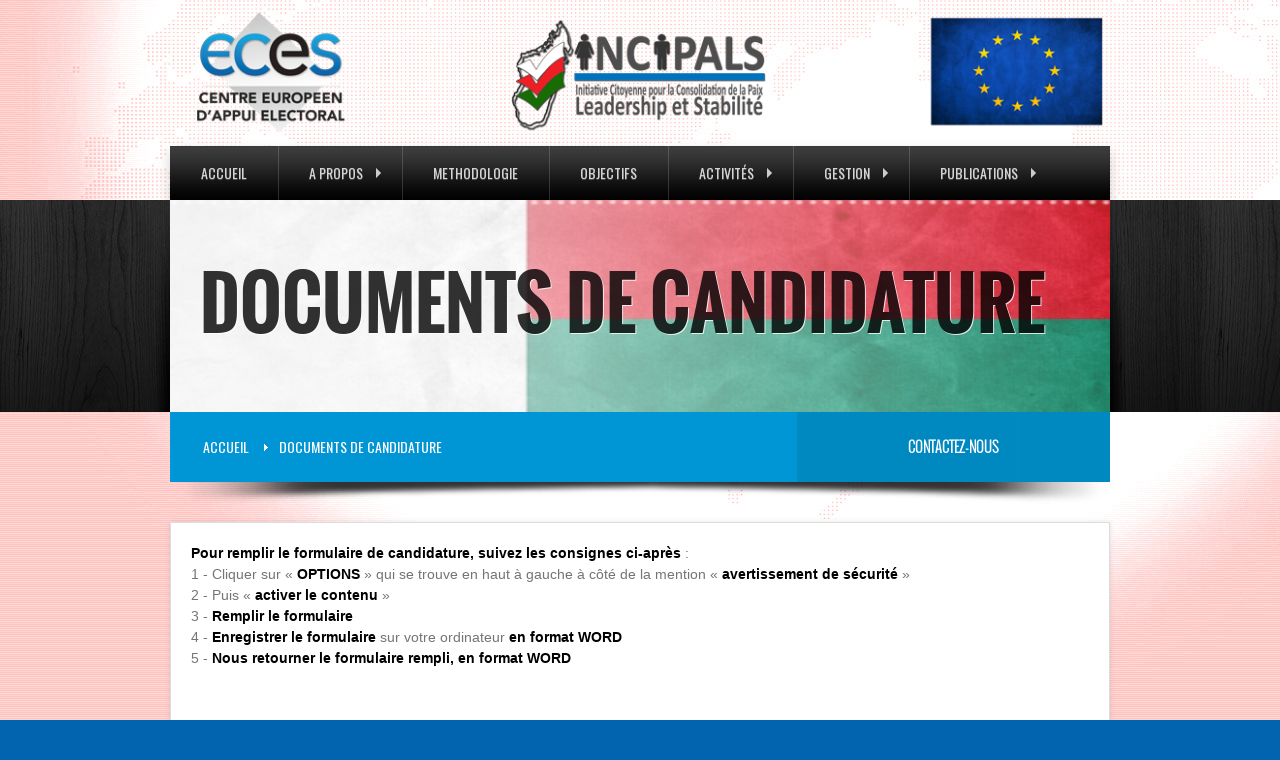

--- FILE ---
content_type: text/html; charset=UTF-8
request_url: http://www.incipals.eu/documents-de-candidature
body_size: 4833
content:
 <!DOCTYPE html>
<html lang="en">
  <head>
    <meta charset="utf-8">
    <title>Documents de candidature | INCIPALS</title>
    <meta name="viewport" content="width=device-width, initial-scale=1.0">
    <meta name="keywords" content="" />
    <meta name="description" content="" />
    <meta name="copyright" content="copyright (c) ECES" />
    <meta name="author" content="info@eces.eu" />
    <base href="http://www.incipals.eu/" />
    <link rel="shortcut icon" href="template/default/img/favicon.ico" />

    <!-- CSS Files -->
    <link href="template/default/css/bootstrap.min.css" rel="stylesheet" />
    <link href="template/default/css/bootstrap-theme.min.css" rel="stylesheet" />
    <link href="template/default/css/nivo-slider.css" rel="stylesheet" media="screen" />
    <link href="template/default/css/fonts.css" rel="stylesheet" media="screen" />
    <link href="template/default/css/general.css" rel="stylesheet" media="screen" />
    <link href="template/default/css/content.css" rel="stylesheet" media="screen" />
    <link href="template/default/css/responsive.css" rel="stylesheet" media="screen" />
    <link href="template/default/css/jquery.fancybox.css" rel="stylesheet" media="screen" />

    <!-- JS Files -->
    <script src="template/default/js/jquery-1.9.1.js"></script> <!-- jQuery Library -->
    <script src="template/default/js/bootstrap.min.js"></script> <!-- Bootstrap Framework -->
    <script src="template/default/js/jquery.reject.js"></script> <!-- jQuery Brower Rejection -->
    <script src="template/default/js/jquery.BlackAndWhite.js"></script> <!-- jQuery Black and White Images -->
    <script src="template/default/js/jquery.nivo.slider.pack.js"></script> <!-- Nivo Slider jQuery Plugin -->
    <script src="template/default/js/jquery.nivo.slider.settings.js"></script> <!-- Nivo Slider jQuery Plugin Settings -->
    <script src="template/default/js/jquery.bxslider.min.js"></script> <!--  Template javascript -->
    <script src="template/default/js/jquery.fancybox.js"></script>
    <script src="template/default/js/responsiveCarousel.min.js"></script>
    <script src="template/default/js/template.js"></script> <!--  Template javascript -->

    <!-- HTML5 Shim and Respond.js IE8 support of HTML5 elements and media queries -->
    <!--[if lt IE 9]>
    <script src="template/default/js/html5shiv.js"></script>
    <script src="template/default/js/respond.min.js"></script>
    <![endif]-->
  </head>
  <body>
<div id="body">
<header id="header" class="container">

<div class="contact contact-top">
        <!--<li><span>+32 (0) 2 325 5558</span></li>
        <li><a href="mailto:info@eces.eu">info@eces.eu</a></li>
<div class="addthis_toolbox addthis_default_style addthis_16x16_style">
<a class="addthis_button_facebook" href="https://www.facebook.com/eces.eu"><span><span></span></span></a>
<a class="addthis_button_email" href="mailto:info@eces.eu"><span><span></span></span></a>
<a class="addthis_button_in" href="http://www.linkedin.com/profile/view?id=252219194"><span><span></span></span></a>
<a class="addthis_button_rss"><span><span></span></span></a>

</div>-->
    </div>

    <div class="logo">
    <div class="row">
    <div class="col-sm-12">
    <a title="" href="http://www.incipals.eu/"><img src="template/default/img/all.png" alt=""/></a>
    </div>
<!--<div style="text-transform: uppercase;font: 26px/46px 'Oswald-Light','Trebuchet MS',Arial,sans-serif;color: #0072ba;text-align: center; padding-top:15px;">Projet d’Appui à la Crédibilité et à la Transparence des Elections au Burkina Faso (PACTE-BF)</div>
   <div class="col-sm-4">   
    <a title="" href="http://www.incipals.eu/"><img src="template/default/img/logo3.png" alt=""/></a>
    </div>
   <div class="col-sm-4 text-right"> 
    <a title="" href="http://www.incipals.eu/"><img src="template/default/img/logo2.png" alt=""/></a>
    </div>-->
    </div>
    </div>

    <div id="topmenu" class="clear">
        <nav class="navbar navbar-default" role="navigation">
            <div class="navbar-header">
                <button type="button" class="navbar-toggle" data-toggle="collapse" data-target="#bs-example-navbar-collapse-1">
                    <span class="sr-only">Toggle navigation</span>
                    <span class="icon-bar"></span>
                    <span class="icon-bar"></span>
                    <span class="icon-bar"></span>
                </button>
            </div>

            <div class="collapse navbar-collapse" id="bs-example-navbar-collapse-1">
                <ul class="nav navbar-nav">
                    <li><a href="http://www.incipals.eu/">Accueil</a></li>
          
             
             
             
        		
  

               <li class="dropdown"><a href="a-propos-du-projet" data-toggle="dropdown disabled" class="dropdown-toggle">A Propos <b class="caret"></b></a>
        <ul role="menu" class="dropdown-menu">
        		
  
<li><a href="contexte" data-toggle="dropdown disabled" class="dropdown-toggle">Contexte</a></li>
		
  
<li><a href="partenaires" data-toggle="dropdown disabled" class="dropdown-toggle">Partenaires de mise en œuvre</a></li>

</ul>



</li>
		
  

               <li><a href="methodologie" data-toggle="dropdown disabled" class="dropdown-toggle">Methodologie</a>
        



</li>
		
  

               <li><a href="objectifs" data-toggle="dropdown disabled" class="dropdown-toggle">Objectifs</a>
        



</li>
		
  

               <li class="dropdown"><a href="activites" data-toggle="dropdown disabled" class="dropdown-toggle">Activités <b class="caret"></b></a>
        <ul role="menu" class="dropdown-menu">
        		
  
<li><a href="leadership-et-plaidoyer" data-toggle="dropdown disabled" class="dropdown-toggle">Prévention de conflit et construction de la paix</a></li>
		
  
<li><a href="monitoring-des-medias" data-toggle="dropdown disabled" class="dropdown-toggle">Monitoring des médias</a></li>
		
  
<li><a href="dbats-et-ducation-civique" data-toggle="dropdown disabled" class="dropdown-toggle">Promotion des espaces de dialogue/débat et éducation civique</a></li>
		
  
<li><a href="leadership-des-femmes" data-toggle="dropdown disabled" class="dropdown-toggle">Leadership des femmes</a></li>
		
  
<li><a href="rapport-citoyenpouvoir" data-toggle="dropdown disabled" class="dropdown-toggle">Etude rapport citoyen-pouvoir</a></li>

</ul>



</li>
		
  

               <li class="dropdown"><a href="gestion" data-toggle="dropdown disabled" class="dropdown-toggle">Gestion <b class="caret"></b></a>
        <ul role="menu" class="dropdown-menu">
        		
  
<li><a href="suivi-et-valuation" data-toggle="dropdown disabled" class="dropdown-toggle">Procédures de suivi et d’évaluation</a></li>
		
  
<li><a href="organisational-chart" data-toggle="dropdown disabled" class="dropdown-toggle">Organigramme et Biographies</a></li>

</ul>



</li>
		
  

               <li class="dropdown"><a href="images" data-toggle="dropdown disabled" class="dropdown-toggle">Publications <b class="caret"></b></a>
        <ul role="menu" class="dropdown-menu">
        		
  
<li><a href="echos-dincipals" data-toggle="dropdown disabled" class="dropdown-toggle">Echos d'Incipals</a></li>
		
  
<li><a href="guide-a-lintention-des-journalistes" data-toggle="dropdown disabled" class="dropdown-toggle">Guide à l'intention des journalistes</a></li>
		
  
<li><a href="etude-sur-les-perceptions-et-attentes-citoyennes" data-toggle="dropdown disabled" class="dropdown-toggle">Etude sur les perceptions et attentes citoyennes</a></li>
		
  
<li><a href="rapports-medias" data-toggle="dropdown disabled" class="dropdown-toggle">Revue de presse</a></li>
		
  
<li><a href="rapports-umm" data-toggle="dropdown disabled" class="dropdown-toggle">Rapports UMM</a></li>
		
  
<li><a href="documents-de-candidature" data-toggle="dropdown disabled" class="dropdown-toggle">Documents de candidature</a></li>
		
  
<li><a href="tokotany-iraisana" data-toggle="dropdown disabled" class="dropdown-toggle">Tokotany Iraisana</a></li>
		
  
<li><a href="images" data-toggle="dropdown disabled" class="dropdown-toggle">Images</a></li>
		
  
<li><a href="videos" data-toggle="dropdown disabled" class="dropdown-toggle">Vidéos</a></li>

</ul>



</li>
         
            </ul>
            </div>

          <!-- <ul class="fright lang">
                <li><a class="active" href="http://www.incipals.eu/">EN</a></li>
                <li><a    href="fr/">FR</a></li>

            </ul>-->
        </nav>
    </div>
</header>





</section><div class="slider-wrapper small theme-default hidden-xs">
            <div class="container">
                <div id="slider" class="nivoSlider">
                                	<img src="uploads/55f18bea5eda9.jpg" alt="" title="#htmlcaption1"/>
                                </div>

                <div id="htmlcaption1" class="nivo-html-caption">
                    <h2>Documents de candidature</h2>
                   
                </div>
            </div>
            <div class="clear"></div>
        </div>

<div class="container">
            <div class="subline">
                <ul class="breadcrumbs col-xs-8 hidden-xxs pull-left">
                    <li><a href="">Accueil</a></li>
                    <li><a href="documents-de-candidature">Documents de candidature</a></li>
           
                </ul>
                <a href="contact/" class="more col-xs-4 col-xxs-12 pull-right"><strong>Contactez-nous</strong></a>
                <div class="shadow"></div>
            </div>
        </div>
<div class="blog container">

        <div class="row">
            <div class="col-md-12 pull-left">
                <article>
                <div id="content" class="">
                 

                   <div id="article" class="well">
                      
                       <p><span style="color:#FF0000;"><strong>Pour remplir le formulaire de candidature, suivez les consignes ci-apr&egrave;s</strong></span> :&nbsp;</p>

<p>1 - Cliquer sur &laquo; <strong>OPTIONS </strong>&raquo; qui se trouve en haut &agrave; gauche &agrave; c&ocirc;t&eacute; de la mention &laquo; <strong>avertissement de s&eacute;curit&eacute;</strong> &raquo;<br />
2 - Puis &laquo; <span style="color:#FF0000;"><strong>activer le contenu</strong></span> &raquo;<br />
3 - <span style="color:#FF0000;"><strong>Remplir le formulaire</strong></span><br />
4 -&nbsp;<span style="color:#FF0000;"><strong>Enregistrer le formulaire</strong></span> sur votre ordinateur <span style="color:#FF0000;"><strong>en format WORD</strong></span><br />
5 -&nbsp;<span style="color:#FF0000;"><strong>Nous retourner le formulaire rempli, en format WORD</strong></span></p>

<p>&nbsp;</p>

<p>&nbsp;</p>

<ul style="line-height: 20.8px;">
	<li>
	<h3><strong><u>Termes de r&eacute;f&eacute;rence pour l&rsquo;&eacute;valuation finale du projet INCIPALS</u>&nbsp;:</strong></h3>
	</li>
</ul>

<table align="center" border="1" cellpadding="1" cellspacing="1" dir="ltr" style="line-height: 20.8px; width: 500px;">
	<thead>
		<tr>
			<th scope="col" style="white-space: nowrap; text-align: center; border-color: rgb(0, 102, 255);"><strong>P&eacute;riode de r&eacute;alisation</strong></th>
			<th scope="col" style="text-align: center; white-space: nowrap; border-color: rgb(0, 102, 255);"><strong>Lieu d&#39;affectation</strong></th>
			<th scope="col" style="text-align: center; white-space: nowrap; border-color: rgb(0, 102, 255);"><strong>Date limite de d&eacute;p&ocirc;t des dossiers</strong></th>
			<th scope="col" style="white-space: nowrap; border-color: rgb(0, 102, 255); text-align: right;"><strong>TDR&nbsp; &nbsp; &nbsp; &nbsp; &nbsp; &nbsp; &nbsp; &nbsp; &nbsp; &nbsp;</strong></th>
		</tr>
	</thead>
	<tbody>
		<tr>
			<td style="border-color: rgb(0, 102, 255); text-align: center; white-space: nowrap;">Juin 2016</td>
			<td style="text-align: center; white-space: nowrap; border-color: rgb(0, 102, 255);">Madagascar</td>
			<td style="text-align: center; white-space: nowrap; border-color: rgb(0, 102, 255);">15 Mai 2016</td>
			<td style="white-space: nowrap; border-color: rgb(0, 102, 255); text-align: center;">
			<p style="text-align: right;"><a href="uploads/UGP/TDRs/1TDR%20Evaluation%20INCIPALS.pdf">&agrave; t&eacute;l&eacute;charger ici!</a>&nbsp;<a href="uploads/UGP/TDRs/JVMP_FORMULAIRE DE CANDIDATURE.doc" style="color: rgb(7, 130, 193); font-family: sans-serif, Arial, Verdana, 'Trebuchet MS'; font-size: 13px; line-height: 20.8px; white-space: nowrap; text-align: right; background-color: rgb(255, 255, 255);"><img alt="" src="template/download.jpg" style="cursor: default; width: 75px; height: 25px;" /></a>&nbsp;&nbsp;&nbsp;&nbsp;&nbsp;&nbsp;&nbsp;</p>
			</td>
		</tr>
	</tbody>
</table>

<p>&nbsp;</p>

<p>&nbsp;</p>

<ul style="line-height: 20.8px;">
	<li>
	<h3><u><strong>Programme de formation en Leadership pour les jeunes universitaires (JVMP)</strong></u>&nbsp;<strong>:</strong></h3>
	</li>
</ul>

<table align="center" border="1" cellpadding="1" cellspacing="1" dir="ltr" style="line-height: 20.8px; width: 500px;">
	<thead>
		<tr>
			<th scope="col" style="white-space: nowrap; border-color: rgb(0, 102, 255); text-align: center;"><strong>Date de la formation</strong></th>
			<th scope="col" style="text-align: center; white-space: nowrap; border-color: rgb(0, 102, 255);"><strong>Lieu de la formation</strong></th>
			<th scope="col" style="text-align: center; white-space: nowrap; border-color: rgb(0, 102, 255);"><strong>Date limite de d&eacute;p&ocirc;t des dossiers</strong></th>
			<th scope="col" style="text-align: center; white-space: nowrap; border-color: rgb(0, 102, 255);"><strong>TDR et Formulaire de candidature</strong></th>
		</tr>
	</thead>
	<tbody>
		<tr>
			<td style="white-space: nowrap; border-color: rgb(0, 102, 255); text-align: center;">05 au 08 Avril 2016</td>
			<td style="text-align: center; white-space: nowrap; border-color: rgb(0, 102, 255);">Tamatave</td>
			<td style="white-space: nowrap; border-color: rgb(204, 0, 0); text-align: center;">Jeudi 31 Mars 2016 &agrave; 17h</td>
			<td style="white-space: nowrap; border-color: rgb(0, 102, 255); text-align: center;"><a href="uploads/UGP/TDRs/JVMP_TAMATAVE_FORMULAIRE%20DE%20CANDIDATURE.doc">&agrave; t&eacute;l&eacute;charger ici!</a><a href="uploads/UGP/TDRs/JVMP_FORMULAIRE DE CANDIDATURE.doc" style="color: rgb(7, 130, 193); font-family: sans-serif, Arial, Verdana, 'Trebuchet MS'; font-size: 13px; line-height: 20.8px; white-space: nowrap; text-align: right; background-color: rgb(255, 255, 255);"><img alt="" src="template/download.jpg" style="cursor: default; width: 75px; height: 25px;" /></a></td>
		</tr>
		<tr>
			<td style="white-space: nowrap; border-color: rgb(0, 102, 255); text-align: center;">27 au 30 Janvier 2016</td>
			<td style="text-align: center; white-space: nowrap; border-color: rgb(0, 102, 255);">Tul&eacute;ar</td>
			<td style="white-space: nowrap; border-color: rgb(204, 0, 0); text-align: center;">Vendredi 15 Janvier 2016 &agrave; 17h</td>
			<td style="white-space: nowrap; border-color: rgb(0, 102, 255); text-align: center;"><a href="uploads/UGP/TDRs/JVMP_TULEAR_FORMULAIRE%20DE%20CANDIDATURE_LV.doc">&agrave; t&eacute;l&eacute;charger ici!</a><a href="uploads/UGP/TDRs/JVMP_FORMULAIRE DE CANDIDATURE.doc" style="color: rgb(7, 130, 193); font-family: sans-serif, Arial, Verdana, 'Trebuchet MS'; font-size: 13px; line-height: 20.8px; white-space: nowrap; text-align: right; background-color: rgb(255, 255, 255);"><img alt="" src="template/download.jpg" style="cursor: default; width: 75px; height: 25px;" /></a><br />
			&nbsp;</td>
		</tr>
		<tr>
			<td style="white-space: nowrap; border-color: rgb(0, 102, 255); text-align: center;"><span style="line-height: 20.8px; text-align: center; white-space: nowrap;">25 au 27 Novembre 2015</span></td>
			<td style="text-align: center; border-color: rgb(0, 102, 255);"><span style="line-height: 20.8px; text-align: center;">Facult&eacute; des Lettres et des Sciences Humaines - Universit&eacute; d&#39;Antananarivo</span></td>
			<td style="white-space: nowrap; border-color: rgb(204, 0, 0); text-align: center;"><span style="line-height: 20.8px; text-align: center; white-space: nowrap;">Vendredi 06 Novembre 2015 &agrave; 17h</span></td>
			<td style="white-space: nowrap; border-color: rgb(0, 102, 255); text-align: center;"><a href="uploads/UGP/TDRs/JVMP_FORMULAIRE DE CANDIDATURE.doc" style="line-height: 20.8px; text-align: right; white-space: nowrap;">&agrave; t&eacute;l&eacute;charger ici!<img alt="" src="template/download.jpg" style="width: 75px; height: 25px;" /></a></td>
		</tr>
	</tbody>
</table>

<p>&nbsp;</p>

<p>&nbsp;</p>

<ul style="line-height: 20.8px;">
	<li>
	<h3><u><strong>Programme de formation en leadership et mentorat pour les femmes (WLMP)</strong></u>&nbsp;<strong>:</strong></h3>
	</li>
</ul>

<table align="center" border="1" cellpadding="1" cellspacing="1" dir="ltr" style="line-height: 20.8px; width: 500px;">
	<thead>
		<tr>
			<th scope="col" style="white-space: nowrap; border-color: rgb(0, 102, 255); text-align: center;"><strong>Date de la formation</strong></th>
			<th scope="col" style="text-align: center; white-space: nowrap; border-color: rgb(0, 102, 255);"><strong>Lieu de la formation</strong></th>
			<th scope="col" style="text-align: center; white-space: nowrap; border-color: rgb(0, 102, 255);"><strong>Date limite de d&eacute;p&ocirc;t des dossiers</strong></th>
			<th scope="col" style="text-align: center; white-space: nowrap; border-color: rgb(0, 102, 255);"><strong>TDR et Formulaire de candidature</strong></th>
		</tr>
	</thead>
	<tbody>
		<tr>
			<td style="white-space: nowrap; border-color: rgb(0, 102, 255); text-align: center;">15 au 19 F&eacute;vrier 2016</td>
			<td style="text-align: center; white-space: nowrap; border-color: rgb(0, 102, 255);">Antananarivo</td>
			<td style="white-space: nowrap; border-color: rgb(204, 0, 0); text-align: center;">Mardi 02 F&eacute;vrier 2016 &agrave; 17h</td>
			<td style="white-space: nowrap; border-color: rgb(0, 102, 255); text-align: center;"><a href="uploads/UGP/TDRs/FEMMES_FORMULAIRE%20DE%20CANDIDATURE_WLMP2_POLITIQUE_LV.doc">&agrave; t&eacute;l&eacute;charger ici!</a><a href="uploads/UGP/TDRs/JVMP_FORMULAIRE DE CANDIDATURE.doc" style="color: rgb(7, 130, 193); font-family: sans-serif, Arial, Verdana, 'Trebuchet MS'; font-size: 13px; line-height: 20.8px; white-space: nowrap; text-align: right; background-color: rgb(255, 255, 255);"><img alt="" src="template/download.jpg" style="cursor: default; width: 75px; height: 25px;" /></a></td>
		</tr>
		<tr>
			<td style="white-space: nowrap; border-color: rgb(0, 102, 255); text-align: center;"><span style="line-height: 20.8px; text-align: center; white-space: nowrap;">19 au 23 Octobre 2015</span></td>
			<td style="text-align: center; white-space: nowrap; border-color: rgb(0, 102, 255);"><span style="line-height: 20.8px; text-align: center; white-space: nowrap;">Antananarivo</span></td>
			<td style="white-space: nowrap; border-color: rgb(204, 0, 0); text-align: center;"><span style="line-height: 20.8px; text-align: center; white-space: nowrap;">Vendredi 18 Septembre 2015 &agrave; 17h</span></td>
			<td style="white-space: nowrap; border-color: rgb(0, 102, 255); text-align: center;"><a href="uploads/UGP/TDRs/TDR_FORMULAIRE DE CANDIDATURE_WLMP.doc" style="line-height: 20.8px; text-align: right; white-space: nowrap;">&agrave; t&eacute;l&eacute;charger ici!<img alt="" src="template/download.jpg" style="width: 75px; height: 25px; margin-top: 0px; margin-bottom: 0px;" /></a></td>
		</tr>
	</tbody>
</table>

<p style="line-height: 20.8px;">&nbsp;</p>

<p style="line-height: 20.8px;">&nbsp;</p>

<ul style="line-height: 20.8px;">
	<li>
	<h3><u><strong>Appui des OSC en mati&egrave;re de plaidoyer</strong></u><strong>&nbsp;</strong><strong>:</strong></h3>
	</li>
</ul>

<table align="center" border="1" cellpadding="1" cellspacing="1" dir="ltr" style="line-height: 20.8px; width: 500px;">
	<thead>
		<tr>
			<th scope="col" style="white-space: nowrap; border-color: rgb(0, 102, 255); text-align: center;"><strong>Date de la formation</strong></th>
			<th scope="col" style="text-align: center; white-space: nowrap; border-color: rgb(0, 102, 255);"><strong>Lieu de la formation</strong></th>
			<th scope="col" style="text-align: center; white-space: nowrap; border-color: rgb(0, 102, 255);"><strong>Date limite de d&eacute;p&ocirc;t des dossiers</strong></th>
			<th scope="col" style="text-align: center; white-space: nowrap; border-color: rgb(0, 102, 255);"><strong>TDR et Formulaire de candidature</strong></th>
		</tr>
	</thead>
	<tbody>
		<tr>
			<td style="border-color: rgb(0, 102, 255); text-align: center;">30 Novembre au 04 Decembre 2015</td>
			<td style="text-align: center; white-space: nowrap; border-color: rgb(0, 102, 255);">Antananarivo</td>
			<td style="white-space: nowrap; border-color: rgb(204, 0, 0); text-align: center;">Dimanche 15 Novembre 2015 &agrave; 17h</td>
			<td style="white-space: nowrap; border-color: rgb(0, 102, 255); text-align: right;"><a href="uploads/UGP/TDRs/PLAIDOYER_FORMULAIRE%20DE%20CANDIDATURE.doc">&agrave; t&eacute;l&eacute;charger ici!</a><img alt="" src="template/download.jpg" style="width: 75px; height: 25px; margin-top: 0px; margin-bottom: 0px;" /><br />
			&nbsp;</td>
		</tr>
	</tbody>
</table>

<p>&nbsp;</p>

<p style="text-align: center;">&nbsp;</p>

<p style="text-align: center;">&nbsp;</p>

<ul style="line-height: 20.8px;">
	<li>
	<h3><u><strong>Recrutement d&rsquo;un prestataire de production audio-visuelle</strong></u><strong>&nbsp;:</strong></h3>
	</li>
</ul>

<table align="center" border="1" cellpadding="1" cellspacing="1" dir="ltr" style="line-height: 20.8px; width: 500px;">
	<thead>
		<tr>
			<th scope="col" style="white-space: nowrap; text-align: center; border-color: rgb(0, 102, 255);"><strong>P&eacute;riode de la pr&eacute;station</strong></th>
			<th scope="col" style="text-align: center; white-space: nowrap; border-color: rgb(0, 102, 255);"><strong>Lieu de la pr&eacute;station</strong></th>
			<th scope="col" style="text-align: center; white-space: nowrap; border-color: rgb(0, 102, 255);"><strong>Date limite de d&eacute;p&ocirc;t des dossiers</strong></th>
			<th scope="col" style="white-space: nowrap; border-color: rgb(0, 102, 255); text-align: right;"><strong>TDR&nbsp; &nbsp; &nbsp; &nbsp; &nbsp; &nbsp; &nbsp; &nbsp; &nbsp; &nbsp;</strong></th>
		</tr>
	</thead>
	<tbody>
		<tr>
			<td style="border-color: rgb(0, 102, 255); text-align: center; white-space: nowrap;">19 Octobre au 1er D&eacute;cembre 2015</td>
			<td style="text-align: center; white-space: nowrap; border-color: rgb(0, 102, 255);">Antananarivo</td>
			<td style="text-align: center; white-space: nowrap; border-color: rgb(0, 102, 255);">Jeudi 15 Octobre 2015 &agrave; 17h</td>
			<td style="white-space: nowrap; border-color: rgb(0, 102, 255); text-align: center;">
			<p style="text-align: right;"><a href="template/TDR_PRODUCTION%20AUDIOVISUELLE.pdf">&agrave; t&eacute;l&eacute;charger ici!</a><img alt="" src="template/download.jpg" style="width: 75px; height: 25px;" /></p>
			</td>
		</tr>
	</tbody>
</table>

<p>&nbsp;</p>

<p>&nbsp;</p>

<p>&nbsp;</p>

<ul>
	<li>
	<h3><u><strong>Programme de formation en Leadership et Gestion de Conflits pour les Acteurs Electoraux (LEAD)</strong></u><strong>&nbsp;:&nbsp;</strong></h3>
	</li>
</ul>

<table align="center" border="1" cellpadding="1" cellspacing="1" dir="ltr" style="width:500px;">
	<thead>
		<tr>
			<th scope="col" style="white-space: nowrap; text-align: center; border-color: rgb(0, 102, 255);"><strong>Date de la formation</strong></th>
			<th scope="col" style="text-align: center; white-space: nowrap; border-color: rgb(0, 102, 255);"><strong>Lieu de la formation</strong></th>
			<th scope="col" style="text-align: center; white-space: nowrap; border-color: rgb(0, 102, 255);"><strong>Date limite de d&eacute;p&ocirc;t des dossiers</strong></th>
			<th scope="col" style="text-align: center; white-space: nowrap; border-color: rgb(0, 102, 255);"><strong>TDR et Formulaire de candidature</strong></th>
		</tr>
	</thead>
	<tbody>
		<tr>
			<td style="white-space: nowrap; border-color: rgb(0, 102, 255); text-align: center;">03 au 05 Novembre 2015</td>
			<td style="text-align: center; white-space: nowrap; border-color: rgb(0, 102, 255);">Mahajanga</td>
			<td style="text-align: center; white-space: nowrap; border-color: rgb(0, 102, 255);">Jeudi 15 Octobre 2015 &agrave; 17h</td>
			<td style="white-space: nowrap; border-color: rgb(0, 102, 255); text-align: center;">
			<p><a href="uploads/UGP/TDRs/MJN_TDR_FORMULAIRE DE CANDIDATURE_LEAD.doc">&agrave; t&eacute;l&eacute;charger ici!<img alt="" src="template/download.jpg" style="width: 75px; height: 25px;" /></a></p>
			</td>
		</tr>
		<tr>
			<td style="white-space: nowrap; border-color: rgb(0, 102, 255); text-align: center;">10 au 12 Novembre 2015</td>
			<td style="text-align: center; white-space: nowrap; border-color: rgb(0, 102, 255);">Antsiranana</td>
			<td style="text-align: center; white-space: nowrap; border-color: rgb(0, 102, 255);"><span style="line-height: 20.8px; text-align: center; white-space: nowrap;">Jeudi 15 Octobre 2015 &agrave; 17h</span></td>
			<td style="text-align: center; white-space: nowrap; border-color: rgb(0, 102, 255);">
			<p><span style="line-height: 20.8px; text-align: center; white-space: nowrap;"><a href="uploads/UGP/TDRs/DIE_TDR_FORMULAIRE%20DE%20CANDIDATURE_LEAD.doc">&agrave; t&eacute;l&eacute;charger ici!</a><img alt="" src="template/download.jpg" style="width: 75px; height: 25px;" /></span></p>
			</td>
		</tr>
	</tbody>
</table>

<h3>&nbsp;</h3>

<h3>&nbsp;</h3>

<p style="text-align: center;">&nbsp;</p>
                       <div class="cLoad">
                       <div class="images-box">
<div class="row">



  </div>
</div>   

                                  <div class="videos-box">
<div class="row">
            

</div>
</div>  



                                  
                
                       
                       


                       </div>




                    </div> 
                </div>
                </article>

            </div>



   


         

            </div>
        </div></section>

 
 <footer id="footer-wide">
    <div id="footer" class="container">
        <div class="">
            <div class="box1 pull-left-sm first">
                <div class="header">ECES Siège</div>
                <ul>
                    
                    <li><img src="template/default/img/icons/user.png" alt=""/>Bruxelles - Belgique</li>
                    <li><img src="template/default/img/icons/point.png" alt=""/>Av. Louise 209/a, 1050 Ixelles</li>
                    <li><img src="template/default/img/icons/phone.png" alt=""/>+32 250 266 30</li>
                    <li><img src="template/default/img/icons/address.png" alt=""/><a href="mailto:info@eces.eu">info@eces.eu</a></li>
                </ul>
            </div>

            <div class="box2 pull-left-sm">
                <div class="header">ECES Afrique Australe</div>
                <ul>
                     <li><img src="template/default/img/icons/user.png" alt=""/>Antananarivo – Madagascar</li>
                    <li><img src="template/default/img/icons/point.png" alt=""/>Lot IBF 16 Ter A Antsahavola</li>
                    <li><img src="template/default/img/icons/phone.png" alt=""/>Immeuble Tour Sahavola</li>
                    <li><img src="template/default/img/icons/address.png" alt=""/><a href="mailto:incipals@eces.eu">incipals@eces.eu</a></li>
             
                </ul>
            </div>

            <div class="box3 pull-left-sm last">
               <div class="header">ECES Afrique de l'ouest</div>
                <ul>
                     <li><img src="template/default/img/icons/user.png" alt=""/>Conakry - Guinée</li>
                    <li><img src="template/default/img/icons/point.png" alt=""/>Immeuble Airwell - 8ème Av.</li>
                    <li><img src="template/default/img/icons/phone.png" alt=""/>+224 660 74 24 93</li>
                    <li><img src="template/default/img/icons/address.png" alt=""/><a href="mailto:info@eces.eu">info@eces.eu<a></li>
             
                </ul>

            </div>
        </div>
    </div>

  <div id="footer" class="container">

        </div>
<p class="text-center"> Copyright &copy; 2026 ECES Tous droits réservés</p>
    </div>

</footer>
</div>

--- FILE ---
content_type: text/css
request_url: http://www.incipals.eu/template/default/css/fonts.css
body_size: 1504
content:
/* —————————————————————————————— FONTS —————————————————————————————— */
@import url(http://fonts.googleapis.com/css?family=Oswald:400,700,300);

@font-face {
    font-family: 'Oswald-Regular';
    src: url('../fonts/oswald-regular.eot');
    src: url('../fonts/oswald-regulard41d.eot?#iefix') format('embedded-opentype'),
    url('../fonts/oswald-regular.woff') format('woff'),
    url('../fonts/oswald-regular.ttf') format('truetype'),
    url('../fonts/oswald-regular.svg#oswald-regular') format('svg');
    font-weight: normal;
    font-style: normal;
}

@font-face {
    font-family: 'Oswald-Light';
    src: url('../fonts/oswald-light.eot');
    src: url('../fonts/oswald-lightd41d.eot?#iefix') format('embedded-opentype'),
    url('../fonts/oswald-light.woff') format('woff'),
    url('../fonts/oswald-light.html') format('truetype'),
    url('../fonts/oswald-light.svg#oswald-light') format('svg');
    font-weight: normal;
    font-style: normal;
}

@font-face {
    font-family: 'Oswald-Bold';
    src: url('../fonts/oswald-bold.eot');
    src: url('../fonts/oswald-boldd41d.eot?#iefix') format('embedded-opentype'),
    url('../fonts/oswald-bold.woff') format('woff'),
    url('../fonts/oswald-bold.ttf') format('truetype'),
    url('../fonts/oswald-bold.svg#oswald-bold') format('svg');
    font-weight: normal;
    font-style: normal;
}

--- FILE ---
content_type: text/css
request_url: http://www.incipals.eu/template/default/css/content.css
body_size: 44460
content:
/****************************************************************** GENERAL ******************************************************************/

html {
background-color: #0264af;
background-image: url(../images/blue_bg.jpg);
background-position: 0 0;
background-repeat: repeat;
}

#body {background-color: #0264af;
background: url(../images/back.jpg) repeat-x fixed;
}

/****************************************************************** HEADER ******************************************************************/
#header .logo {margin-bottom: 10px;
margin-top: 10px;}
#header .logo img { }
@media (max-width: 468px) {
    #header .logo img {margin: 15px 0;}
}
@media (max-width: 700px) {
iframe{width:100% !important;}
}
#header .contact {position: relative;top: 35px;right: -10px;float: right;}
#header .contact li {padding: 0 10px;display: inline;float: left;border-left: 1px solid #cdcdcd;text-transform: uppercase;}
#header .contact li:first-child {border-left: 0}
#header .contact li,
#header .contact li a,
#header .contact li span {color: #5e5e5e;font: 300 14px/20px "Oswald", "Trebuchet MS", Arial, Sans-Serif;display: inline-block;vertical-align: top;}
#header .contact li a:hover {color: #0095d4; cursor: pointer}
#header .contact li span:hover {color: #3A3A3A; text-decoration: none; cursor: pointer}

/*Big Navigation Menu */
.yamm-content{width:400px; padding:0px 10px;}
.yamm-content .media{border-bottom:1px solid #efefef; padding-bottom:2px;}
.yamm-content .media img{padding:2px; border:1px solid #efefef;}
.yamm-content .media h4{margin:0px; padding:0px;}
.yamm-content .media small{font-size:10px;}

/* Projects COntainer */
.pj-co .image img{padding:2px; border:1px solid #efefef; background:#fff; margin:0 auto;}
/* NAVIGATION */
#topmenu .navbar {background: url(../img/bg-menu.png) repeat-x #010101;  border: 0;-webkit-border-radius: 0;-moz-border-radius: 0;border-radius: 0;padding: 0; margin: 0;width: 100%;overflow: visible;-webkit-box-shadow: 0 6px 12px rgba(0, 0, 0, 0.175); box-shadow: 0 6px 12px rgba(0, 0, 0, 0.175)}
#topmenu .navbar ul.navbar-nav {margin: 0}
#topmenu .navbar ul.navbar-nav > li {list-style: none;margin: 0;padding: 0;position: relative;}
#topmenu .navbar ul.navbar-nav > li:first-child {background: none}
#topmenu .navbar ul.navbar-nav > li:last-child {}
#topmenu .navbar ul.navbar-nav > li > a {font: 400 14px/18px "Oswald", "Trebuchet MS", Arial, Sans-Serif;color: #d4d4d4;text-transform: uppercase;display: block;margin: 0 1px;padding: 18px 30px;background: none;}
#topmenu .navbar ul.navbar-nav > li > a:hover,
#topmenu .navbar-default .navbar-nav > .open > a,
#topmenu .navbar-default .navbar-nav > .open > a:hover,
#topmenu .navbar-default .navbar-nav > .open > a:focus,
#topmenu .navbar-default .navbar-nav > li.active > a,
#topmenu .navbar-default .navbar-nav>.active>a,
#topmenu .navbar-default .navbar-nav>.active>a:hover,
#topmenu .navbar-default .navbar-nav>.active>a:focus {color: #fff;background: #000;}
#topmenu .navbar-default .navbar-nav > .dropdown > a .caret {border-top: 5px solid rgba(0, 0, 0, 0); border-left: 5px solid #CCC;border-right: 0px solid rgba(0, 0, 0, 0);border-bottom: 5px solid rgba(0, 0, 0, 0);vertical-align: 3%;margin-left: 10px;margin-right: -10px;}
#topmenu .navbar-default .navbar-nav > li > a:hover > a.caret,
#topmenu .navbar-default .navbar-nav > .open > a .caret,
#topmenu .navbar-default .navbar-nav > .open > a:hover .caret,
#topmenu .navbar-default .navbar-nav > .open > a:focus .caret,
#topmenu .navbar-default .navbar-nav>.dropdown>a:hover .caret,
#topmenu .navbar-default .navbar-nav>.dropdown>a:focus .caret {border-top: 5px solid rgba(0, 0, 0, 0); border-left: 5px solid #FFF;border-right: 0px solid rgba(0, 0, 0, 0);border-bottom: 5px solid rgba(0, 0, 0, 0);}

/* Navigation levels */
#topmenu .navbar ul.navbar-nav > li.dropdown:hover .dropdown-menu {display: block}
#topmenu .navbar ul.navbar-nav .dropdown-menu:before {position: absolute; z-index: 2000; top: -6px; left: 9px; display: inline-block; border-right: 6px solid rgba(0, 0, 0, 0); border-bottom: 6px solid #FFF; border-left: 6px solid rgba(0, 0, 0, 0); border-bottom-color: #fff; content: '';}
#topmenu .navbar ul.navbar-nav > li > ul {top: 53px; left: 0px; margin: 0; padding: 8px;border: 0; -webkit-border-radius: 6px 6px 6px 6px; -moz-border-radius: 6px 6px 6px 6px; border-radius: 6px 6px 6px 6px;min-width: 210px;}
#topmenu .navbar ul.navbar-nav > li > ul > li {border-top: 1px solid #e3e4e4;display: block;width: 100%;}
#topmenu .navbar ul.navbar-nav > li > ul > li.first,
#topmenu .navbar ul.navbar-nav > li > ul > li:first-child {border: none}
#topmenu .navbar ul.navbar-nav > li > ul > li > a {font: 400 12px "Oswald", "Trebuchet MS", Arial, Sans-Serif; text-transform: uppercase;padding: 8px 10px;color: #000;}
#topmenu .navbar ul.navbar-nav > li > ul > li > a:hover {text-decoration: underline; color: #0095d4; background: none;}
#topmenu .navbar ul.navbar-nav > li > ul > .arrow {background: url(../img/icons/submenu-arrow.png) no-repeat;   width: 14px; height: 8px;position: absolute;top: -8px;left: 20px;display: none;}
.navbar-collapse {padding: 0;}
#topmenu .navbar-default .navbar-collapse,
#topmenu .navbar-default .navbar-form {border: 0;padding: 0;}
#topmenu .navbar-default .navbar-toggle {border: 0;}
#topmenu .navbar-default .navbar-toggle:hover,
#topmenu .navbar-default .navbar-toggle:focus {background-color: #0095d4;}
#topmenu .navbar-default .navbar-toggle:hover .icon-bar,
#topmenu .navbar-default .navbar-toggle:focus .icon-bar {background-color:#fff }
@media (min-width: 768px) {
    #topmenu .navbar ul.navbar-nav > li {background: url(../img/bg-menu-separator.png) repeat-y;}
}
@media (max-width: 768px) {
    #topmenu .navbar ul.navbar-nav > li.dropdown:hover .dropdown-menu {left: 10px}
}

/* SUBLINE*/
.subline {background: url(../img/subline.png) no-repeat; height: 70px; position: relative; margin-bottom: 40px;clear: both;}
.subline .breadcrumbs {height: 70px; overflow: hidden;}
.subline .more {background: url(../img/bg-btn.png) repeat-x; color: #fff;font: 14px/70px "Oswald-Light", "Trebuchet MS", Arial;text-transform: uppercase;text-align: center;vertical-align: middle;height: 70px;overflow: hidden;}
@media (max-width: 468px) {
    .subline .more {background: none}
}

/* LANGUAGE */
.lang {position: absolute;top: 0;right: 10px;z-index: 1000;width: auto;margin: 0;}
.lang li {float: left;list-style: none;display: inline-block;background: 0;}
.lang li a {padding: 19px 10px; color: #aaa; font: 12px "Oswald", "Trebuchet MS", Arial, Sans-Serif;display: block;}
.lang li a:hover,
.lang li a.active {color: #fff; text-decoration: none;background: none;}

/* SLIDERS */
.slider-wrapper {position: relative;background: url(../img/bg-slider.jpg) repeat-x center 0;overflow: hidden;}
.slider-wrapper.main {min-height: 421px;}
.slider-wrapper .nivo-caption {background: url(../img/slider-caption.png);text-align: left;padding: 15px 30px 20px;}
.slider-wrapper .nivo-caption h2 {font: 50px/64px "Oswald", "Trebuchet MS", Arial;color: #fff;text-transform: uppercase;text-shadow: 1px 1px rgba(0,0,0,0.5);margin: 0;}
.slider-wrapper .nivo-caption h3 {color: #fff;font: 22px "Oswald", "Trebuchet MS", Arial;text-transform: uppercase;margin: 0;text-shadow: 1px 1px rgba(0,0,0,0.5);}
.slider-wrapper .nivo-directionNav a {background: url(../img/slider-arrows.png) no-repeat;text-indent: -9999px; height: 145px; width: 45px;top: 33%;opacity: 0.5;}
.slider-wrapper .nivo-directionNav a:hover {opacity: 1}
.slider-wrapper .nivo-directionNav .nivo-prevNav {left: -100px;}
.slider-wrapper .nivo-directionNav .nivo-nextNav {background-position: -50px 0;right: -100px;}
.slider-wrapper .nivo-controlNav {position: absolute; z-index: 10;right: 30px; bottom: 15px;}
.slider-wrapper .nivo-controlNav a {background: url(../img/slider-buttons.png) no-repeat -12px 0;text-indent: -9999px;display: inline-block;width: 10px;height: 10px;margin: 0 1px;}
.slider-wrapper .nivo-controlNav a.active {background-position: 0 0;}

.slider-wrapper.small .nivo-caption {background: none;bottom: auto;top: 16%;line-height: normal;}
.slider-wrapper.small h2 {font: 70px "Oswald-Bold", "Trebuchet MS", Arial; color: #000;text-shadow: 1px 1px #fff;}
.slider-wrapper.small h3 {color: #0095d4; text-shadow: 1px 1px #fff; font-size: 20px; line-height: 12px;}
@media (max-width: 768px) {
    .slider-wrapper.small h2 {font-size: 40px;}
    .slider-wrapper.small h3 {font-size: 15px;}
}
@media (max-width: 992px) {
    .slider-wrapper.small h2 {font-size: 55px;}
    .slider-wrapper.small h3 {font-size: 18px;}
}
.slider-wrapper.small .nivo-directionNav a {background: url(../img/slider-arrows2.png) no-repeat;width: 25px;height: 70px;display: none}
.slider-wrapper.small .nivo-directionNav .nivo-prevNav {left: -40px;}
.slider-wrapper.small .nivo-directionNav .nivo-nextNav {background-position: -20px 0;right: -40px;}
.slider-wrapper.small .nivo-controlNav {display: none}

.slider-line {position: relative;width: 100%;float: left;height: 29px;margin: 10px 0 0;}
.slider-line .line {background: url(../img/slider-line.png) repeat-x; height: 10px;  width: 81%;  float: left;-webkit-border-radius: 6px; -moz-border-radius: 6px; border-radius: 6px;position: relative;}
.slider-line .line.active {background: url(../img/slider-line-active.png) repeat-x; position: absolute;z-index: 5;top: 0;left: 0;}
.slider-line .line.value {background: url(../img/slider-line-value.png) repeat-x; width: 58px !important; height: 29px;  text-align: center; font: 12px/25px "Oswald-Light", "Trebuchet MS", Arial, Sans-Serif; color: #fff; position: relative;z-index: 6;margin-top: -9px;margin-left: -55px;}
.slider-line .slider-line-caption {float: right;  font: 12px/12px "Oswald", "Trebuchet MS", Arial, Sans-Serif; color: #656d71;text-transform: uppercase;width: 15%;}

.carousel-wrapper {height: 70px; position: relative; background: url(../img/icons/news.png) no-repeat 40px center; }
.carousel-caption {left: 0;  top: 16px; bottom: 0;position: relative;padding: 0;height: 70px;text-shadow: none;}
.carousel-inner {width: 67%; left: 90px;}
.carousel p {color: #fff;padding: 0;border: 0;display: block;float: left;overflow: hidden;text-align: left;}
.carousel p a{color:#ccc;}
.carousel-indicators {display: none;}
.carousel-controlNav {position: absolute; right: 10%;top: 35%;width: 43px;}
.carousel-controlNav a.carousel-control {background: url(../img/slider-arrows3.png) no-repeat; width: 20px; height: 20px;display: inline-block;opacity: 1;}
.carousel-controlNav a.carousel-control.left {background-position: 0 0;}
.carousel-controlNav a.carousel-control.left:hover {background-position: 0 -22px;}
.carousel-controlNav a.carousel-control.right {background-position: -23px 0;}
.carousel-controlNav a.carousel-control.right:hover {background-position: -23px -22px;}

/****************************************************************** MIDDLE ******************************************************************/
#center_column {float: left;width: 560px;padding:0;margin: 0;position: relative;}
#center_column p {}
#center_column a {text-decoration: underline;}
#center_column a:hover {text-decoration: none}
#center_column .block_title {font: bold 14px "Oswald", "Trebuchet MS", Arial, sans-serif;text-transform: uppercase;color: #000;margin: 0 0 16px;}

#article a {text-decoration: underline; font-size:14px;}
#article strong {color: #000;}
#article img.pull-left {margin-right: 16px;}
#article img.pull-right {margin-left: 16px}
#article ul {margin: 0 20px 20px;}
#article ul li {background: url(../img/icons/bullet4.png) no-repeat 0 5px; padding-left: 14px; margin: 5px;list-style: none;}
#article ul li a { }

/* PHOTOGALLERY */
.gallery {}
.gallery img {margin: 8px; width: 140px;}

/* IMAGES */
.whitebg {background: #fff}
.whitebg .title span {background: #fff}
.bwimg {position: relative;text-align: left;display: inline-block;overflow: hidden;}
.blurimg img {-webkit-transition: all .15sease-in-out; -moz-transition: all .15s ease-in-out; -o-transition: all .15s ease-in-out; transition: all .15s ease-in-out;}
.blurimg:hover img {-webkit-transform:scale(1.1);-moz-transform:scale(1.1);-o-transform:scale(1.1);-ms-transform:scale(1.1);transform:scale(1.1);}
.blurimg-off:hover img {-webkit-transform:scale(1);-moz-transform:scale(1);-o-transform:scale(1);-ms-transform:scale(1);transform:scale(1);}

/* IMAGE OVERLAY */
.overlayed {overflow: hidden; position: relative; text-align: center;}
.overlayed .overlay {width: 100%; height: 100%; position: absolute; overflow: hidden; top: 0; left: 0; filter: alpha(opacity=0); opacity: 0; background:#000; -webkit-transition: all 0.4s ease-in-out; -moz-transition: all 0.4s ease-in-out; -o-transition: all 0.4s ease-in-out; -ms-transition: all 0.4s ease-in-out; transition: all 0.4s ease-in-out;}
.overlayed:hover .overlay {filter: alpha(opacity=100); opacity: 1; background:rgba(0,0,0,0.6);}
.overlayed img {display: block; position: relative; -webkit-transition: all 0.2s linear; -moz-transition: all 0.2s linear; -o-transition: all 0.2s linear; -ms-transition: all 0.2s linear; transition: all 0.2s linear;}
.overlayed:hover img {-webkit-transform: scale(1.1,1.1); -moz-transform: scale(1.1,1.1); -o-transform: scale(1.1,1.1); -ms-transform: scale(1.1,1.1); transform: scale(1.1,1.1);}
.overlayed .overlay-rectangle {width: 96px; height: 38px; line-height: 38px; position: absolute; -webkit-transition: all 0.2s linear; -moz-transition: all 0.2s linear; -o-transition: all 0.2s linear; -ms-transition: all 0.2s linear; transition: all 0.2s linear; filter: alpha(opacity=0); left:50%; margin-left: -48px; top: 50%; margin-top: -19px; background: #0095d4; color: #fff;}
.overlayed .overlay-rectangle:hover {background: #0095d4;}
.overlayed .overlay-hexagon {position: absolute; -webkit-transition: all 0.2s linear; -moz-transition: all 0.2s linear; -o-transition: all 0.2s linear;  -ms-transition: all 0.2s linear; transition: all 0.2s linear; filter: alpha(opacity=0); left:50%; top: 50%; background: #0095d4; color: #fff; width: 94px; height: 52px; line-height: 52px; margin-left: -47px; margin-top: -26px; display: inline-block; text-align: center;}
.overlayed .overlay-hexagon:before {content: ""; width: 0; height: 0; border-bottom: 26px solid #0095d4; border-left: 47px solid transparent; border-right: 47px solid transparent; position: absolute; top: -26px; left: 0; -webkit-transition: all 0.2s linear; -moz-transition: all 0.2s linear; -o-transition: all 0.2s linear; -ms-transition: all 0.2s linear; transition: all 0.2s linear;}
.overlayed .overlay-hexagon:after {content: ""; width: 0; position: absolute; left: 0; bottom: -26px; border-top: 26px solid #0095d4;
    border-left: 47px solid transparent; border-right: 47px solid transparent; -webkit-transition: all 0.2s linear; -moz-transition: all 0.2s linear; -o-transition: all 0.2s linear; -ms-transition: all 0.2s linear; transition: all 0.2s linear;}
.overlayed .overlay-hexagon:hover {background: #125171;}
.overlayed .overlay-hexagon:hover:before {border-bottom-color: #125171;}
.overlayed .overlay-hexagon:hover:after {border-top-color: #125171;}

/* BOX AND ROWS STYLE */
.boxes .box {margin-bottom: 30px;position: relative;}
.boxes .box a:hover {text-decoration: none;}
.boxes .box a:hover h2,
.boxes .box a:hover h3 {text-decoration: underline}
.boxes.style1 .box .inner {background: url(../img/bg-box1.png) no-repeat 100% 0; padding: 20px 20px;text-align: center;}
.boxes.style1 .box h2 {font: 20px/20px "Oswald-Light", "Trebuchet MS", Arial, Sans-Serif; text-transform: uppercase; color:#0095d4; margin: 20px 0 10px;}
.boxes.style1 .box p {line-height: 20px}
.boxes.style1 .box:hover {opacity: 0.9;}
.boxes.style2 .box .more {text-transform: uppercase; font: 14px "Oswald", "Trebuchet MS", Arial, Sans-Serif; color: #0095d4}
.boxes.style2 .box h3 {font: 20px/40px "Oswald-Light", "Trebuchet MS", Arial, sans-serif; text-transform: uppercase; margin: 0 0 5px;color: #000000;}
.boxes.style2 .box p {line-height: 20px}
.boxes.style2 .box a {text-decoration: underline}
.boxes.style3 .box {text-align: center; }
.boxes.style3 .box .date {background: url(../img/backgrounds.png) no-repeat 0 -150px; width: 107px; height: 28px;  font: 11px "Oswald", "Trebuchet MS", Arial, Sans-Serif; line-height: 28px;text-transform: uppercase; color: #fff; text-align: center; position: absolute; z-index: 10; top: 70%; left: 24%;}
.boxes.style3 .box .title {background: url(../img/backgrounds.png) no-repeat 0 -120px; width: 107px; height: 28px;  font: 11px "Oswald", "Trebuchet MS", Arial, Sans-Serif; line-height: 28px;text-transform: uppercase; color: #fff; text-align: center; position: absolute; z-index: 10; top: 77%; left: 50%;right: 50%;margin: 0 0 0 -54px;}
.boxes.style3 .box:hover .title {background-position: 0 -150px;}
.boxes.style3 .box .read {background: url(../img/backgrounds.png) no-repeat 0 -120px; width: 107px; height: 28px;  font: 11px "Oswald", "Trebuchet MS", Arial, Sans-Serif; line-height: 28px;text-transform: uppercase; color: #fff; text-align: center; position: absolute; z-index: 10; top: 40%; left: 24%;display: none;}
.boxes.style3 .box .magn {background: url(../img/search.png) no-repeat; width: 67px; height: 28px;  font: 11px "Oswald", "Trebuchet MS", Arial, Sans-Serif; line-height: 28px;text-transform: uppercase; color: #fff; text-align: center; position: absolute; z-index: 10; top: 75%; left: 50%;right: 50%;margin-left: -35px;}
.boxes.style3 .box h3 {font: 400 14px "Oswald", "Trebuchet MS", Arial, Sans-Serif; text-transform: uppercase; color: #000000;margin: 12px 0 8px;}
.boxes.style3 .box p {color: #000}
.boxes.style3 .box a {}
.boxes.style3 .box .image {position: relative; overflow: hidden; z-index: 1;}
.boxes.style3 .box .image img {left: 0; /* Chrome Fix */}
.boxes.style4 {background: #cddbdd; margin: 0;}
.boxes.style4 .title {background-image: url(../img/separator3.png); margin: 0 0 10px;}
.boxes.style4 .title span {background: #cddbdd;color: #000000;text-shadow: 1px 1px rgba(255,255,255,0.2);}
.boxes.style4 p {color: #404040;text-shadow: 1px 1px rgba(255,255,255,0.2);}
.boxes.style5 .title1 {background: url(../img/title.png) no-repeat right top; width: 100%; height: 65px;color: #fff;text-align: left;padding-left: 30px;margin: 0; font: 20px/65px "Oswald-Light", "Trebuchet MS", Arial, Sans-Serif; text-transform: uppercase}
.boxes.style5 .title2 {background: #f0f3f3; height: 50px; padding-left: 30px; text-transform: uppercase; color: #171717; font: 17px/50px "Oswald-Light", "Trebuchet MS", Arial, sans-serif;box-shadow: 0 0 5px 0 rgba(0, 0, 0, 0.1);}
.boxes.style5 .price {background: #f0f3f3;  vertical-align: middle;font: 20px "Oswald-Bold", "Trebuchet MS", Arial, sans-serif; color: #171717; text-shadow: 1px 1px rgba(255,255,255,0.5);  padding: 25px 25px 35px;text-transform: uppercase;box-shadow: 0 0 5px 0 rgba(0, 0, 0, 0.1);text-align: center;}
.boxes.style5 .price .small {font-size: 14px; font-weight: 500;}
.boxes.style5 ul {background: white;margin: 0;padding: 20px 28px 15px;box-shadow: 0 0 5px 0 rgba(0, 0, 0, 0.1);}
.boxes.style5 .btn {background: url(../img/backgrounds.png) no-repeat 0 -180px; max-width: 170px; width: auto;height: 28px; color: #fff; font: 12px/28px "Oswald-Light", "Trebuchet MS", Arial, sans-serif; text-align: center;text-transform: uppercase;position: relative;left: 50%;right: 50%;margin-left: -85px;bottom: 13px;z-index: 100;}
.boxes.style5 [class*='box']:hover .title1 {background-position: 100% -70px;}
.boxes.style5 [class*='box']:hover ul li {background-image: url(../img/icons/bullet5.png)}
.boxes.style5 [class*='box']:hover ul li.disabled {background-image: url(../img/icons/bullet9.png)}
.boxes.style5 [class*='box']:hover .btn {background-position: 0 -210px;}

.row.highlight {background: #f6f8f9; border-top: 1px solid #cacaca; border-bottom: 1px solid #cacaca;padding: 10px 20px;margin: 10px 0;overflow: hidden;}
.row.highlight .header {text-transform: uppercase; color: #000; font: 14px "Oswald-Light", Arial, sans-serif;margin: 5px 0;}
.row.highlight p {line-height: 20px}
.row.highlight img {margin-left: -5px}

/* BANNERS AND LOGOS */
.banner {position: relative; padding: 0;}
.banner .inner {width: 104%; left: -20px; position: relative}
.banner .tag {background: url(../img/tag-big.png) no-repeat; font: 56px "Oswald-Light", "Trebuchet MS", Arial, Sans-Serif; color: #fff; text-align: center; width: 163px;height: 163px;line-height: 130px;vertical-align: middle;float: left;position: absolute;z-index: 100;top: 40px;left: 30px;}
.banner .text {position: absolute; z-index: 100; top: 35px; left: 240px; float: left;width: 330px;}
.banner h2 {text-transform: uppercase; color: #171717; font: 35px/40px "Oswald", "Trebuchet MS", Arial, sans-serif;font-size: 2.9vw;}
.banner h3 {font: 20px/30px "Oswald", "Trebuchet MS", Arial, sans-serif; font-size: 1.9vw;color: #171717; text-transform: uppercase;margin: 10px 0 0;}
.banner p {color: #939393; font: 15px/22px "Oswald-Light", "Trebuchet MS", Arial, sans-serif; width: 80%;}
.logos table {width: 100%;margin: 0 auto;}
@media (min-width: 990px) {
    .logos table {width: 1020px;}
}
.logos table td {text-align: center;vertical-align: middle;position: relative;}

/* COMMENTS */
.comment {background: #f6f8f9; border-top: 1px solid #cacaca; border-bottom: 1px solid #cacaca;padding: 18px 20px;margin: 15px 0;overflow: hidden;}
.comment .image {float: left;width: 50px;margin-right: 18px;}
.comment .text {overflow: hidden;}
.comment .text p {padding: 5px 0 8px;}
.comment .text a {color: #0095d4; text-decoration: none !important;}
.comment .text a:hover {text-decoration: underline !important;}
.comment .date {color: #000;font-size: 11px;}
.comment.level2 {margin-left: 10%;}
.comment.level3 {margin-left: 20%;}
.comment-form {margin: 0 -20px -20px;}

/* BLOG */
.blog .panel {background: url(../img/bg-box1.png) no-repeat 100% 0; width: 100%; min-height: 180px;padding: 25px;margin: 0 0 17px;border: 0;border-radius: 0;}
.blog .panel h2 {font: 17px/24px "Oswald-Bold", "Trebuchet MS", Arial, sans-serif; text-transform: uppercase; color: #000; margin: 0 0 0;}
.blog .panel a:hover {opacity: 0.9}
.blog .panel:hover a h2,
.blog .panel:hover h2 a {text-decoration: underline; color: #0095d4}
.blog .panel .image {float: left; margin: 0 20px 10px 0; position: relative}
.blog .panel .image .info {position: absolute; z-index: 10; bottom: 7%; left: 0; width: 100%;}
.blog .panel .image .date { background: url(../img/backgrounds.png) no-repeat 100% -280px; font: 11px/16px "Oswald", "Trebuchet MS", Arial, sans-serif; color: #fff; padding: 6px 15px;text-transform: uppercase; width: 120px; float: left; position: relative; z-index: 10;}
.blog .panel .image .comments {  background: url(../img/backgrounds.png) no-repeat 100% -250px; font: 11px "Oswald", "Trebuchet MS", Arial, sans-serif; color: #000000;  padding: 6px 15px 6px 8px;  width: 55px;  float: left;  position: relative;  z-index: 9;}
.blog .panel .image .comments img {margin: 0 6px 0 0;}
.blog .panel .text {max-height: 565px;}
.blog .panel a:hover {text-decoration: none}
.blog .dark.panel {background-image: url(../img/bg-box2.png);}
.blog .dark.panel h2 {color: #fff}
.blog .dark.panel p {color: #b5b5b5;text-transform: none;}
.blog .panel .highlight {text-transform: uppercase; color: #0095d4; font: 13px/16px "Oswald-Light", "Trebuchet MS", Arial, sans-serif; margin: 10px 0;}
.blog p {padding: 0; text-align:justify;}

/* UNORDERED LIST STYLES */
ul[class*="style"] {margin: 0; list-style: none;}
ul[class*="style"] li:first-child {padding-top: 0; margin-top: 0;border: 0;}
ul[class*="style"] li .number {background: #0095d4; width: 20px; height: 20px; text-align: center; color: #fff; font: 11px/20px "Oswald", "Trebuchet MS", Arial, sans-serif; -webkit-border-radius: 10px; -moz-border-radius: 10px; border-radius: 10px;display: inline-block;margin-right: 8px;vertical-align: top;}
ul.style1 li {background: url(../img/icons/bullet5.png) no-repeat 0 2px; list-style: none; padding-left: 25px; padding-bottom: 10px;}
ul.style2 li {background: url(../img/icons/bullet6.png) no-repeat 0 2px; list-style: none; padding-left: 25px; padding-bottom: 10px;}
ul.style2 li.disabled {background-image: url(../img/icons/bullet7.png)}
ul.style3 li {background: url(../img/icons/bullet4.png) no-repeat 0 center; padding-left: 14px; margin: 15px 6px 10px;font: 12px "Oswald", "Trebuchet MS", Arial, sans-serif;color: #4b4b4b;text-transform: uppercase;}
ul.style3 li,
ul.style3 li a {color: #4b4b4b; font: 12px "Oswald", "Trebuchet MS", Arial, sans-serif;}
ul.style4 li {background: none; padding: 12px 0 0px 8px; margin: 12px 0 0 -5px;border-top: 1px solid #d3e2e4;font: 12px "Oswald", "Trebuchet MS", Arial, sans-serif;color: #4b4b4b;text-transform: uppercase;}
ul.style4 li,
ul.style4 li a {color: #4b4b4b; font: 12px "Oswald", "Trebuchet MS", Arial, sans-serif;}
ul.style5 li {background: none; padding: 16px 0 0 8px; margin: 16px 0 10px -5px;border-top: 1px solid #d3e2e4;color: #4b4b4b;}
ul.style5 li .header {color: #0095d4;}
ul.style5 li .header strong {color: #000;}
ul.style6 li {background: none; padding: 8px 0 13px; margin: 0;border-top: 1px solid #d3e2e4;font: 12px "Oswald", "Trebuchet MS", Arial, sans-serif;color: #4b4b4b;text-transform: uppercase;vertical-align: middle;}
ul.style6 li:first-child {border-top: 1px solid #d3e2e4;padding: 7px 0;margin-top: 6px;}
ul.style6 li:last-child {padding-bottom: 5px;}
ul.style6 li a {font: 12px "Oswald", "Trebuchet MS", Arial, sans-serif;color: #4b4b4b;text-transform: uppercase;vertical-align: 0;}
ul.style6 li strong {color: #0095d4;width: 60px;display: inline-block;line-height: 20px;}

/* OBJECTS AND IFRAMES */
iframe.map {background: #fff; padding: 8px; width: 100%; min-height: 400px;}
object {}

/* TABLES */
table {border-collapse: collapse;border-spacing: 0;}
table thead th {color: #000; padding: 4px 10px; border-bottom: 1px solid #dbe4e5;}
table tbody td {padding: 4px 10px;}
table.style1 {width: 100%}
table.style1 th {border: 1px solid #6b6b6b;}
table.style1 td {border: 1px solid #fff;}
table.style1 thead th {padding: 12px 18px; font: 13px "Oswald", Arial, sans-serif; text-transform: uppercase; color: #fff; background: #3a3a3a;  border: 1px solid #6b6b6b;}
table.style1 tbody td {padding: 14px 18px; text-shadow: 1px 1px rgba(255,255,255,0.5)}
table.style1 tr:nth-child(odd) {background: #f6f8f9;}
table.style1 tr:nth-child(even) {background: #ebf1f2;}
table.style1 tr:hover {background: #dbe4e5; cursor: pointer}

/* BREADCRUMBS */
.breadcrumbs {float: left;padding-left: 18px;margin: 0;}
.breadcrumbs li {float: left; background: url(../img/icons/bullet1.png) no-repeat 0 center; padding: 0 15px;line-height: 70px;list-style: none;}
.breadcrumbs li:first-child {background: none}
.breadcrumbs a,
.breadcrumbs span {font: 14px/70px "Oswald", "Trebuchet MS", Arial, Sans-Serif; color: #fff; text-transform: uppercase}

/* PAGINATION */
.pagination {background: #0095d4; width: 100%;height: auto; position: relative; margin: 5px 0 21px; clear: both;border-radius: 0;padding: 15px 20px;}
.pagination > li > a,
.pagination > li > span,
.pagination > li > strong {font: 12px/28px "Oswald-Bold", "Trebuchet MS", Arial, sans-serif;display:inline-block;padding: 0 5px;text-align: center; background: #3AD;color: #fff;text-decoration: none;margin: 0 2px 2px 0;min-width: 32px;height: 28px;border: 0;border-radius: 0;text-transform: uppercase;}
.pagination > li > a:hover,
.pagination > li > span:hover,
.pagination > li > a:focus,
.pagination > li > span:focus {opacity: 0.9;background-color: #3AD;}
.pagination > li.active > a,
.pagination > li.active > span,
.pagination > li.active > a:hover,
.pagination > li.active > span:hover,
.pagination > li.active > a:focus,
.pagination > li.active > span:focus {background: #fff;border-radius: 0;color: #000;}
.pagination > li.last > a {background: url(../img/backgrounds.png) no-repeat 100% -310px;padding: 0 20px 0 10px;}
.pagination > li:first-child > a,
.pagination > li:first-child > span,
.pagination > li:last-child > a,
.pagination > li:last-child > span {border-radius: 0}

/* SIDEBAR */
.sidebar .title { background: url(../img/title.png) no-repeat right top; width: 100%; height: 64px; color: #FFF; text-align: left; line-height: 65px; padding-left: 30px; margin: 0;}
.sidebar .well p strong {color: #000}
.sidebar .block .blue {background: #0095d4;}
.sidebar .search form { width: 100%;}
.sidebar .search form .search_query { background: #057db1; box-shadow: inset 0 3px 5px 0px rgba(0, 0, 0, 0.3); border-radius: 5px; border: 0; border-bottom: 1px solid #75c6e8;  color: #fff; font: 12px/14px "Oswald-Light", "Trebuchet MS", Arial;   text-transform: uppercase;padding: 5px 30px 7px 10px;margin: 0;width: 100%;}
.sidebar .search form .search_button {width: 35px; height: 100%; position: absolute; z-index: 10; right: 0; top: 0;background: url(../img/icons/search.png) no-repeat center center;border: 0;}


/****************************************************************** FOOTER ******************************************************************/
#footer-wide {background: url(../img/bg-footer.jpg) repeat-x center 0 #060606; padding: 45px 0 20px;}
#footer [class*="box"] {margin-bottom: 30px;}
#footer [class*="box"]:first-child {margin-left: 0; padding-left: 0}
@media (min-width: 992px) {
    #footer [class*="box"] {width: 30%;background: url(../img/footer-separator.png) no-repeat 0 0; margin: 0 0 20px 45px; padding: 0 0 0 40px;}
}

#footer .header {color: #fff; font: 20px "Oswald-Light", "Trebuchet MS", Arial, Sans-Serif;text-transform: uppercase;margin: 0 0 12px;}
#footer [class*="box"] ul {margin: 0}
#footer [class*="box"] p,
#footer [class*="box"] li,
#footer [class*="box"] li a {color: #a5a5a5; line-height: 22px; }
#footer [class*="box"] li a {text-decoration: underline}
#footer [class*="box"] li {list-style: none;padding: 0 0 10px;}
#footer [class*="box"] li img {vertical-align: middle; margin-right: 14px;}
#footer [class*="box"] form {max-width: 270px;margin: 8px 0;}
#footer [class*="box"] input.query {background: url(../img/backgrounds.png) no-repeat; border: 0; height: 32px; width: 100%; color: #858585;font-size: 12px;padding-left: 12px;margin: 0;border-radius: 4px;}
#footer [class*="box"] input.button {text-indent: -9999px; position: absolute; top: 0; right: 0; width: 40px; height: 35px; z-index: 10;background: url(../img/backgrounds.png) no-repeat 100% 0;border-radius: 0 0 4px 4px;}

#footer .addthis_toolbox {margin: 10px 0 0;padding: 0;width: 100%;}
#footer .addthis_toolbox a {padding: 0 1px; cursor: pointer; float: left;}
#footer .addthis_toolbox a span {width: 32px !important;height: 32px !important; display: inline-block}
#footer .addthis_toolbox a span span {text-indent: -9999px; background-color: #313131 !important;border-radius: 15px;-moz-border-radius: 15px;-webkit-border-radius: 15px;}
#footer .addthis_toolbox a:hover,
#footer .addthis_toolbox a:hover span,
#footer .addthis_toolbox a span:hover {opacity: 1 !important;}
#footer .addthis_toolbox a:hover span span {background-color: #0095d4 !important; border-radius: 15px;-moz-border-radius: 15px;-webkit-border-radius: 15px;}
#footer .addthis_button_facebook span {background: url(../img/icons/social-icons.png) no-repeat 12px center !important;}
#footer .addthis_button_email span {background: url(../img/icons/social-icons.png) no-repeat -23px center !important;}
#footer .addthis_button_twitter span {background: url(../img/icons/social-icons.png) no-repeat -58px center !important;}
#footer .addthis_button_google_plusone_share span {background: url(../img/icons/social-icons.png) no-repeat -90px center !important;}
#footer .addthis_button_in span {background: url(../img/icons/social-icons.png) no-repeat -124px center !important;}
#footer .addthis_button_rss span {background: url(../img/icons/social-icons.png) no-repeat -158px center !important;}
#footer .addthis_button_compact span {background: url(../img/icons/social-icons.png) no-repeat -193px center !important;}

.contact-top .addthis_toolbox {margin: 10px 0 0;padding: 0;width: 100%;}
.contact-top .addthis_toolbox a {padding: 0 1px; cursor: pointer; float: left;}
.contact-top .addthis_toolbox a span {width: 32px !important;height: 32px !important; display: inline-block}
.contact-top .addthis_toolbox a span span {text-indent: -9999px; background-color: #313131 !important;border-radius: 15px;-moz-border-radius: 15px;-webkit-border-radius: 15px;}
.contact-top .addthis_toolbox a:hover,
.contact-top .addthis_toolbox a:hover span,
.contact-top .addthis_toolbox a span:hover {opacity: 1 !important;}
.contact-top .addthis_toolbox a:hover span span {background-color: #0095d4 !important; border-radius: 15px;-moz-border-radius: 15px;-webkit-border-radius: 15px;}
.contact-top .addthis_button_facebook span {background: url(../img/icons/social-icons.png) no-repeat 12px center !important;}
.contact-top .addthis_button_email span {background: url(../img/icons/social-icons.png) no-repeat -23px center !important;}
.contact-top .addthis_button_twitter span {background: url(../img/icons/social-icons.png) no-repeat -58px center !important;}
.contact-top .addthis_button_google_plusone_share span {background: url(../img/icons/social-icons.png) no-repeat -90px center !important;}
.contact-top .addthis_button_in span {background: url(../img/icons/social-icons.png) no-repeat -124px center !important;}
.contact-top .addthis_button_rss span {background: url(../img/icons/social-icons.png) no-repeat -158px center !important;}
.contact-top .addthis_button_compact span {background: url(../img/icons/social-icons.png) no-repeat -193px center !important;}
/**
 * BxSlider v4.0 - Fully loaded, responsive content slider
 * http://bxslider.com
 *
 * Written by: Steven Wanderski, 2012
 * http://stevenwanderski.com
 * (while drinking Belgian ales and listening to jazz)
 *
 * CEO and founder of bxCreative, LTD
 * http://bxcreative.com
 */


/** RESET AND LAYOUT
===================================*/

.bx-wrapper {
	position: relative;
	margin: 0 auto 60px;
	padding: 0;
	*zoom: 1;
}

.bx-wrapper img {
	max-width: 100%;
	display: block;
}

/** THEME
===================================*/

.bx-wrapper .bx-viewport {

	left: -5px;
	right: -5px;
	
}

.bx-wrapper .bx-pager,
.bx-wrapper .bx-controls-auto {
	position: absolute;
	bottom: -30px;
	width: 100%;
}

/* LOADER */

.bx-wrapper .bx-loading {
	min-height: 50px;
	background: url(images/bx_loader.gif) center center no-repeat #fff;
	height: 100%;
	width: 100%;
	position: absolute;
	top: 0;
	left: 0;
	z-index: 2000;
}

/* PAGER */

.bx-wrapper .bx-pager {
	text-align: center;
	font-size: .85em;
	font-family: Arial;
	font-weight: bold;
	color: #666;
	padding-top: 20px;
}

.bx-wrapper .bx-pager .bx-pager-item,
.bx-wrapper .bx-controls-auto .bx-controls-auto-item {
	display: inline-block;
	*zoom: 1;
	*display: inline;
}

.bx-wrapper .bx-pager.bx-default-pager a {
	background: #666;
	text-indent: -9999px;
	display: block;
	width: 10px;
	height: 10px;
	margin: 0 5px;
	outline: 0;
	-moz-border-radius: 5px;
	-webkit-border-radius: 5px;
	border-radius: 5px;
}

.bx-wrapper .bx-pager.bx-default-pager a:hover,
.bx-wrapper .bx-pager.bx-default-pager a.active {
	background: #000;
}

/* DIRECTION CONTROLS (NEXT / PREV) */

.bx-wrapper .bx-prev {
	right: 45px;
	
	background: url(images/controls.png) no-repeat 0 -32px;
}

.bx-wrapper .bx-next {
	right: 10px;

	background: url(images/controls.png) no-repeat -43px -32px;
}

.bx-wrapper .bx-prev:hover {
	background-position: 0 0;
}

.bx-wrapper .bx-next:hover {
	background-position: -43px 0;
}

.bx-wrapper .bx-controls-direction a {
	position: absolute;
	top: -25px;
	margin-top: -16px;
	outline: 0;
	width: 32px;
	height: 32px;
	text-indent: -9999px;
	z-index: 9999;
}

.bx-wrapper .bx-controls-direction a.disabled {
	display: none;
}

/* AUTO CONTROLS (START / STOP) */

.bx-wrapper .bx-controls-auto {
	text-align: center;
}

.bx-wrapper .bx-controls-auto .bx-start {
	display: block;
	text-indent: -9999px;
	width: 10px;
	height: 11px;
	outline: 0;
	background: url(images/controls.png) -86px -11px no-repeat;
	margin: 0 3px;
}

.bx-wrapper .bx-controls-auto .bx-start:hover,
.bx-wrapper .bx-controls-auto .bx-start.active {
	background-position: -86px 0;
}

.bx-wrapper .bx-controls-auto .bx-stop {
	display: block;
	text-indent: -9999px;
	width: 9px;
	height: 11px;
	outline: 0;
	background: url(images/controls.png) -86px -44px no-repeat;
	margin: 0 3px;
}

.bx-wrapper .bx-controls-auto .bx-stop:hover,
.bx-wrapper .bx-controls-auto .bx-stop.active {
	background-position: -86px -33px;
}

/* PAGER WITH AUTO-CONTROLS HYBRID LAYOUT */

.bx-wrapper .bx-controls.bx-has-controls-auto.bx-has-pager .bx-pager {
	text-align: left;
	width: 80%;
}

.bx-wrapper .bx-controls.bx-has-controls-auto.bx-has-pager .bx-controls-auto {
	right: 0;
	width: 35px;
}

/* IMAGE CAPTIONS */

.bx-wrapper .bx-caption {
	position: absolute;
	bottom: 0;
	left: 0;
	background: #666\9;
	background: rgba(80, 80, 80, 0.75);
	width: 100%;
}

.bx-wrapper .bx-caption span {
	color: #fff;
	font-family: Arial;
	display: block;
	font-size: .85em;
	padding: 10px;
}


/*FlexiSel Plugin */
.partners-carousel .crsl-wrap{vertical-align: middle;}
.partners-carousel .crsl-wrap .crsl-item{ text-align:center; vertical-align: middle;  line-height:50px;}
.partners-carousel .crsl-wrap .crsl-item img{vertical-align:middle; display:inline-block;}
#partners-carousel-nav{  position:relative;}


#partners-carousel-nav a{background: url(../img/slider-arrows.png) no-repeat;
text-indent: -9999px;
height: 145px;
width: 45px;
top: -20px;;
opacity: 0.5;
display:block;
position:absolute;
}


#partners-carousel-nav a.previous {

left:-100px;
}

#partners-carousel-nav a.next {
background-position: -50px 0;

right:-100px;
}


#partners-carousel-nav a:hover{color:#0095d4}




/*FlexiSel Plugin */
.links-carousel .crsl-wrap{vertical-align: middle;}
.links-carousel .crsl-wrap .crsl-item{ text-align:center; vertical-align: middle;  line-height:50px;}
.links-carousel .crsl-wrap .crsl-item img{vertical-align:middle; display:inline-block;}
#links-carousel-nav{  position:relative;}


#links-carousel-nav a{background: url(../img/slider-arrows.png) no-repeat;
text-indent: -9999px;
height: 145px;
width: 45px;
top: -20px;;
opacity: 0.5;
display:block;
position:absolute;
}


#links-carousel-nav a.previous {

left:-100px;
}

#links-carousel-nav a.next {
background-position: -50px 0;

right:-100px;
}


#links-carousel-nav a:hover{color:#0095d4}

/*Videos Carousel */
.videos-carousel .crsl-wrap{vertical-align: middle;}
.videos-carousel .crsl-wrap .crsl-item{ text-align:center; vertical-align: middle;  line-height:50px;}
.videos-carousel .crsl-wrap .crsl-item img{vertical-align:middle; display:inline-block;}
#videos-carousel-nav{ margin-top:0px; position:relative;}


#videos-carousel-nav a{background: url(../img/slider-arrows.png) no-repeat;
text-indent: -9999px;
height: 145px;
width: 45px;
top: 20px;;
opacity: 0.5;
display:block;
position:absolute;
}


#videos-carousel-nav a.previous {

left:-100px;
}

#videos-carousel-nav a.next {
background-position: -50px 0;

right:-100px;
}


#videos-carousel-nav a:hover{color:#0095d4}


/*Videos Carousel */
.images-carousel .crsl-wrap{vertical-align: middle;}
.images-carousel .crsl-wrap .crsl-item{ text-align:center; vertical-align: middle;  line-height:50px;}
.images-carousel .crsl-wrap .crsl-item img{vertical-align:middle; display:inline-block;}
#images-carousel-nav{ margin-top:0px; position:relative;}


#images-carousel-nav a{background: url(../img/slider-arrows.png) no-repeat;
text-indent: -9999px;
height: 145px;
width: 45px;
top: 20px;;
opacity: 0.5;
display:block;
position:absolute;
}


#images-carousel-nav a.previous {

left:-100px;
}

#images-carousel-nav a.next {
background-position: -50px 0;

right:-100px;
}


#images-carousel-nav a:hover{color:#0095d4}



/*Projects Carousel */
#projects-carousel-nav{ position:relative;}


#projects-carousel-nav a{background: url(../img/slider-arrows.png) no-repeat;
text-indent: -9999px;
height: 145px;
width: 45px;
top: 50px;;
opacity: 0.5;
display:block;
position:absolute;
}


#projects-carousel-nav a.previous {

left:-100px;
}

#projects-carousel-nav a.next {
background-position: -50px 0;

right:-100px;
}


#projects-carousel-nav a:hover{color:#0095d4}



/*Projects Carousel */
#publications-carousel-nav{ position:relative;}


#publications-carousel-nav a{background: url(../img/slider-arrows.png) no-repeat;
text-indent: -9999px;
height: 145px;
width: 45px;
top: 50px;;
opacity: 0.5;
display:block;
position:absolute;
}


#publications-carousel-nav a.previous {

left:-100px;
}

#publications-carousel-nav a.next {
background-position: -50px 0;

right:-100px;
}


#publications-carousel-nav a:hover{color:#0095d4}

/*Videos Box */
.videos-box .box{min-height:280px; text-align:center;}
.videos-box .box img{width:199px; height:149px;}
.images-box .box{min-height:280px; text-align:center;}
.images-box .box img{width:199px; height:149px;}

input::-webkit-input-placeholder { color:#000; }
input::-moz-placeholder { color:#000;}
textarea::-webkit-input-placeholder { color:#000; }
textarea::-moz-placeholder { color:#000;}

#article .nav-tabs{margin:0px;}
#article .nav-tabs li{padding:0px; background:none; margin:0px;}
#article .nav-tabs li a{text-decoration:none;}

@media (max-width: 768px) {
	
#partners-carousel-nav a{
position:relative;
background:none;
text-indent:0;
height:auto;
width:auto;
color:#000;	
font-size:24px;
right:0px; left:0px; top:0px;
display:inline-block;
}
#partners-carousel-nav a:hover{
color:#000;
}
#partners-carousel-nav a.next {
background-position: -50px 0;
right: 0px;

z-index:5000;
}
#partners-carousel-nav a.previous {
left:0px;

z-index:5000;
}

#videos-carousel-nav a{
position:relative;
display:inline-block;
background:none;
text-indent:0;
height:auto;
width:auto;
color:#000;	
font-size:24px;
right:0px; left:0px; top:0px;
}
#videos-carousel-nav a:hover{
color:#000;
}

#videos-carousel-nav a.next {
background-position: -50px 0;
right: 0px;

z-index:5000;
}
#videos-carousel-nav a.previous {
left:0px;

z-index:5000;
}



#projects-carousel-nav a{
position:relative;
display:inline-block;
background:none;
text-indent:0;
height:auto;
width:auto;
color:#000;	
font-size:24px;
right:0px; left:0px; top:0px;
}
#projects-carousel-nav a:hover{
color:#000;
}
.
#projects-carousel-nav a.next {
background-position: -50px 0;
right: 0px;

z-index:5000;
}
#projects-carousel-nav a.previous {
left:0px;

z-index:5000;
}

#publications-carousel-nav a{
position:relative;
display:inline-block;
background:none;
text-indent:0;
height:auto;
width:auto;
color:#000;	
font-size:24px;
right:0px; left:0px; top:0px;
}
#publications-carousel-nav a:hover{
color:#000;
}
#publications-carousel-nav a.next {
background-position: -50px 0;
right: 0px;

z-index:5000;
}
#publications-carousel-nav a.previous {
left:0px;

z-index:5000;
}


#images-carousel-nav a.next {
background-position: -50px 0;
right: 0px;

z-index:5000;
}
#images-carousel-nav a.previous {
left:0px;

z-index:5000;
}


#images-carousel-nav a{
position:relative;
display:inline-block;
background:none;
text-indent:0;
height:auto;
width:auto;
color:#000;	
font-size:24px;
right:0px; left:0px; top:0px;
}
#images-carousel-nav a:hover{
color:#000;
}

.crsl-nav{text-align:center;}

}
.nav-tabs > li, .nav-pills > li {
    float:none;
    display:inline-block;
    *display:inline; /* ie7 fix */
     zoom:1; /* hasLayout ie7 trigger */
}

.nav-tabs, .nav-pills {
    text-align:center;
}


.sub-training-menu{ margin:0px; padding:0px; padding-left:20px;}
.sub-training-menu li a{font: 400 10px "Oswald", "Trebuchet MS", Arial, Sans-Serif;
text-transform: uppercase;
padding: 8px 0px;
color: #000;}

.title-home {
background: url(../img/bg-title.png) repeat-x center 25px;
text-transform: uppercase;
font: 26px/46px "Oswald-Light", "Trebuchet MS", Arial, Sans-Serif;
color: #000;
text-align: center;
margin: 30px 0;
}

.load-more-btn{ margin:0 auto; width:150px; display:block; margin-bottom:20px; text-decoration:none; padding:0px 20px; width:100%; background:#0095d4; border-radius:4px; height:auto; text-transform:uppercase; font-size:18px; font: 14px/70px "Oswald", "Trebuchet MS", Arial, Sans-Serif;}
#article .load-more-btn{text-decoration:none;}
.custom-modal{opacity:0.5;}

.custom-modal:hover{opacity:1;}
.black-t{color:#000;}

.maskD{background:url(../img/mask.png); width:940px; height:212px;}

--- FILE ---
content_type: text/css
request_url: http://www.incipals.eu/template/default/css/responsive.css
body_size: 1603
content:
/* ------------------------------------------------ RESPONSIVE ------------------------------------------------ */
.col-xs-1, .col-sm-1, .col-md-1, .col-lg-1, .col-xs-2, .col-sm-2, .col-md-2, .col-lg-2, .col-xs-3, .col-sm-3, .col-md-3, .col-lg-3, .col-xs-4, .col-sm-4, .col-md-4, .col-lg-4, .col-xs-5, .col-sm-5, .col-md-5, .col-lg-5, .col-xs-6, .col-sm-6, .col-md-6, .col-lg-6, .col-xs-7, .col-sm-7, .col-md-7, .col-lg-7, .col-xs-8, .col-sm-8, .col-md-8, .col-lg-8, .col-xs-9, .col-sm-9, .col-md-9, .col-lg-9, .col-xs-10, .col-sm-10, .col-md-10, .col-lg-10, .col-xs-11, .col-sm-11, .col-md-11, .col-lg-11, .col-xs-12, .col-sm-12, .col-md-12, .col-lg-12 {
}

img.noresponsive {
    max-width: 0;
}

/* MIN WIDTHS */
@media (min-width: 768px) {
    .pull-left-sm {float: left;}
    .pull-right-sm {float: right;}
}
@media (min-width: 992px) {
    .pull-left-md {float: left;}
    .pull-right-md {float: right;}
}
@media (min-width: 1200px) {
    .container {width: 970px;}
}

/* MAX WIDTHS */
@media (max-width: 992px) {
    .lang {top: -50px;right: -10px;}
    .lang li a {color: #5E5E5E}
    .lang li a:hover, .lang li a.active {color: #000}
}
@media (max-width: 768px) {
    #header .contact {top: 0; margin-bottom: 0; width: 100%;}
    table.responsive-sm td {width: 100% !important; display: block; clear: both;padding: 15px;}
}
@media (max-width: 468px) {
    .hidden-xxs, tr.hidden-xxs, th.hidden-xxs, td.hidden-xxs {
        display: none!important;
    }
    .col-xxs-12 {width: 100%}
    table.responsive-xs td {width: 100%; display: block; clear: both}
}


--- FILE ---
content_type: application/javascript
request_url: http://www.incipals.eu/template/default/js/jquery.nivo.slider.settings.js
body_size: 305
content:
$(window).load(function() {
    var total = $('#slider img').length;
    var rand = Math.floor(Math.random()*total);
    $('#slider').nivoSlider({
        effect:'fade',
        animSpeed:500,
        pauseTime:99995000,
        startSlide:0,
        directionNav:true,
        controlNav:true
    });
});

--- FILE ---
content_type: application/javascript
request_url: http://www.incipals.eu/template/default/js/jquery.reject.js
body_size: 20783
content:
/*
    * jReject (jQuery Browser Rejection Plugin)
    * Version 0.6.1-Beta
    * URL: http://jreject.turnwheel.com/
    * Description: jReject gives you a customizable and easy solution to reject/allowing specific browsers access to your pages
    * Author: Steven Bower (TurnWheel Designs) http://turnwheel.com/
    * Copyright: Copyright (c) 2009 Steven Bower under dual MIT/GPL license.
    * Depends On: jQuery Browser Plugin (http://jquery.thewikies.com/browser)
 */

(function($) {
    $.reject = function(opts) {
        var opts = $.extend(true,{
            reject : { // Rejection flags for specific browsers
                all: false, // Covers Everything (Nothing blocked)
                msie5: true, msie6: true, msie7: true // Covers MSIE 5-6 (Blocked by default)
                /*
                    Possibilities are endless...

                    msie: false,msie5: true,msie6: true,msie7: false,msie8: false, // MSIE Flags (Global, 5-8)
                    firefox: false,firefox1: false,firefox2: false,firefox3: false, // Firefox Flags (Global, 1-3)
                    konqueror: false,konqueror1: false,konqueror2: false,konqueror3: false, // Konqueror Flags (Global, 1-3)
                    chrome: false,chrome1: false,chrome2: false,chrome3: false,chrome4: false, // Chrome Flags (Global, 1-4)
                    safari: false,safari2: false,safari3: false,safari4: false, // Safari Flags (Global, 1-4)
                    opera: false,opera7: false,opera8: false,opera9: false,opera10: false, // Opera Flags (Global, 7-10)
                    gecko: false,webkit: false,trident: false,khtml: false,presto: false, // Rendering Engines (Gecko, Webkit, Trident, KHTML, Presto)
                    win: false,mac: false,linux : false,solaris : false,iphone: false, // Operating Systems (Win, Mac, Linux, Solaris, iPhone)
                    unknown: false // Unknown covers everything else
                */
            },
            display: [], // What browsers to display and their order (default set below)
            browserInfo: { // Settings for which browsers to display
                firefox: {
                    text: 'Firefox 3.5+', // Text below the icon
                    url: 'http://www.mozilla.com/firefox/' // URL For icon/text link
                },
                safari: {
                    text: 'Safari 3+',
                    url: 'http://www.apple.com/safari/download/'
                },
                opera: {
                    text: 'Opera 9+',
                    url: 'http://www.opera.com/download/'
                },
                chrome: {
                    text: 'Chrome 2+',
                    url: 'http://www.google.com/chrome/'
                },
                msie: {
                    text: 'Internet Explorer 7+',
                    url: 'http://www.microsoft.com/windows/Internet-explorer/default.aspx'
                },
                gcf: {
                    text: 'Google Chrome Frame',
                    url: 'http://code.google.com/chrome/chromeframe/',
                    allow: { all: false, msie: true } // This browser option will only be displayed for MSIE
                }
            },
            // Header of pop-up window
            header: 'Did you know that your Internet Browser is out of date?',
            // Paragraph 1
            paragraph1: 'Your browser is out of date, and may not be compatible with '+
                'our website. A list of the most popular web browsers can be '+
                'found below.',
            // Paragraph 2
            paragraph2: 'Just click on the icons to get to the download page',
            close: true, // Allow closing of window
            // Message displayed below closing link
            closeMessage: 'By closing this window you acknowledge that your experience '+
                'on this website may be degraded',
            closeLink: 'Close This Window', // Text for closing link
            closeURL: '#', // Close URL
            closeESC: true, // Allow closing of window with esc key
            closeCookie: true, // If cookies should be used to remmember if the window was closed (applies to current session only)
            imagePath: './img/jReject/', // Path where images are located
            overlayBgColor: '#000', // Background color for overlay
            overlayOpacity: 0.8, // Background transparency (0-1)
            fadeOutTime: 'fast' // Fade out time on close ('slow','medium','fast' or integer in ms)
        },opts);

        // Set default browsers to display
        if (opts.display.length < 1) opts.display = ['firefox','chrome','msie','safari','opera','gcf'];

        // beforeRject: Customized Function
        if ($.isFunction(opts.beforeReject)) opts.beforeReject(opts);

        // This function parses the advanced browser options
        var browserCheck = function(settings) {
            // Check 1: Look for 'all' forced setting
            // Check 2: Operating System (eg. 'win','mac','linux','solaris','iphone')
            // Check 3: Rendering engine (eg. 'webkit', 'gecko', 'trident')
            // Check 4: Browser name (eg. 'firefox','msie','chrome')
            // Check 5: Browser+major version (eg. 'firefox3','msie7','chrome4')
            return (settings['all'] ? true : false) ||
                    (settings[$.os.name] ? true : false) ||
                    (settings[$.layout.name] ? true : false) ||
                    (settings[$.browser.name] ? true : false) ||
                    (settings[$.browser.className] ? true : false);
        };

        // Determine if we need to display for this browser
        if (browserCheck(opts.reject)) {
            // If user can close and set to remmember close, initiate cookie function
            if (opts.close && opts.closeCookie) {
                var COOKIE_NAME = 'jreject-close'; // Local global setting for the name of the cookie used

                // Cookies Function: Handles creating/retrieving/deleting cookies
                // Cookies are only used for opts.closeCookie parameter functionality
                var _cookie = function(name, value) {
                    if (typeof value != 'undefined') document.cookie = name+'='+encodeURIComponent(value === null ? '' : value);
                    else { // Get cookie value
                        var cookie,val = null;

                        if (document.cookie && document.cookie != '') {
                            var cookies = document.cookie.split(';');

                            // Loop through all cookie values
                            for (var i = 0; i < cookies.length; ++i) {
                                cookie = $.trim(cookies[i]);

                                // Does this cookie string begin with the name we want?
                                if (cookie.substring(0,name.length+1) == (name+'=')) {
                                    val = decodeURIComponent(cookie.substring(name.length+1));
                                    break;
                                }
                            }
                        }

                        return val; // Return cookie value
                    }
                };

                // If cookie is set, return false and don't display rejection
                if (_cookie(COOKIE_NAME) != null) return false;
            }

            // Load background overlay (jr_overlay) + Main wrapper (jr_wrap) +
            // Inner Wrapper (jr_inner) w/ opts.header (jr_header) +
            // opts.paragraph1/opts.paragraph2 if set
            var html = '<div id="jr_overlay"></div><div id="jr_wrap"><div id="jr_inner"><h2 id="jr_header">'+opts.header+'</h2>'+
            (opts.paragraph1 === '' ? '' : '<p>'+opts.paragraph1+'</p>')+(opts.paragraph2 === '' ? '' : '<p>'+opts.paragraph2+'</p>')+'<ul>';

            var displayNum = 0; // Tracks number of browsers being displayed
            // Generate the browsers to display
            for (var x in opts.display) {
                var browser = opts.display[x]; // Current Browser
                var info = opts.browserInfo[browser] || false; // Browser Information

                // If no info exists for this browser
                // or if this browser is not suppose to display to this user
                if (!info || (info['allow'] != undefined && !browserCheck(info['allow']))) continue;

                var url = info.url || '#'; // URL to link text/icon to
                // Generate HTML for this browser option
                html += '<li id="jr_'+browser+'"><div class="jr_icon"></div><div><a href="'+url+'">'+(info.text || 'Unknown')+'</a></div></li>';
                ++displayNum; // Increment number of browser being displayed
            }

            // Close list and #jr_list
            html += '</ul><div id="jr_close">'+(opts.close ? '<a href="'+opts.closeURL+'">'+opts.closeLink+'</a><p>'+opts.closeMessage+'</p>' : '')+'</div>'+ // Display close links/message if set
            '</div></div>'; // Close #jr_inner and #jr_wrap

            // This function handles closing this reject window
            var _closeReject = function() { // When clicked, fadeOut and remove all elements
                if (!opts.close) return false; // Make sure the ability to close is set
                if ($.isFunction(opts.beforeClose)) opts.beforeClose(opts); // Customized Function

                // Fade out background and modal wrapper
                $('#jr_overlay,#jr_wrap').fadeOut(opts.fadeOutTime,function() {
                    $(this).remove(); // Remove element from DOM

                    // afterClose: Customized Function
                    if ($.isFunction(opts.afterClose)) opts.afterClose(opts);
                });

                $('embed, object, select, applet').show(); // Show elements that were hidden

                if (opts.closeCookie) _cookie(COOKIE_NAME,'true'); // Set close cookie for next run
                if (opts.closeURL === '#') return false; // If plain anchor is set, return false so there is no page jump
            };

            var element = $('<div>'+html+'</div>'); // Create element
            var size = _pageSize(); // Get page size
            var scroll = _scrollSize(); // Get page scroll

            // Traverse through the DOM and
            // Apply CSS Rules to elements
            element.find('#jr_overlay').css({ // Creates 'background' (div)
                width: size[0],
                height: size[1],
                position: 'absolute',
                top: 0,
                left: 0,
                background: opts.overlayBgColor,
                zIndex: 200,
                opacity: opts.overlayOpacity,
                padding: 0,
                margin: 0
            }).next('#jr_wrap').css({ // Wrapper for our pop-up (div)
                position: 'absolute',
                width: '100%',
                top: scroll[1]+(size[3]/4),
                left: scroll[0],
                zIndex: 300,
                textAlign: 'center',
                padding: 0,
                margin: 0
            }).children('#jr_inner').css({ // Wrapper for inner centered content (div)
                background: '#FFF',
                border: '1px solid #CCC',
                fontFamily: '"Lucida Grande","Lucida Sans Unicode",Arial,Verdana,sans-serif',
                color: '#4F4F4F',
                margin: '0 auto',
                position: 'relative',
                height: 'auto',
                minWidth: displayNum*100,
                maxWidth: displayNum*140,
                width: $.layout.name == 'trident' ? displayNum*155 : 'auto', // min/maxWidth not supported by IE
                padding: 20,
                fontSize: 12
            }).children('#jr_header').css({ // Header (h1)
                display: 'block',
                fontSize: '1.3em',
                marginBottom: '0.5em',
                color: '#333',
                fontFamily: 'Helvetica,Arial,sans-serif',
                fontWeight: 'bold',
                textAlign: 'left',
                padding: 5,
                margin: 0
            }).nextAll('p').css({ // Paragraphs (p)
                textAlign: 'left',
                padding: 5,
                margin: 0
            }).siblings('ul').css({ // Browser list (ul)
                listStyleImage: 'none',
                listStylePosition: 'outside',
                listStyleType: 'none',
                margin: 0,
                padding: 0
            }).children('li').css({ // Browser list items (li)
                background: 'transparent url("'+opts.imagePath+'background_browser.gif") no-repeat scroll left top',
                cusor: 'pointer',
                float: 'left',
                width: 120,
                height: 122,
                margin: '0 10px 10px 10px',
                padding: 0,
                textAlign: 'center'
            }).children('.jr_icon').css({ // Icons (div)
                width: 100,
                height: 100,
                margin: '1px auto',
                padding: 0,
                background: 'transparent no-repeat scroll left top',
                cursor: 'pointer'
            }).each(function() { // Dynamically sets the icon background image
                var self = $(this);
                self.css('background','transparent url('+opts.imagePath+'browser_'+(self.parent('li').attr('id').replace(/jr_/,''))+'.gif) no-repeat scroll left top');
                self.click(function() {
                    window.open($(this).next('div').children('a').attr('href'),'jr_'+Math.round(Math.random()*11));
                    return false;
                });
            }).siblings('div').css({ // Text under the browser icon (div)
                color: '#808080',
                fontSize: '0.8em',
                height: 18,
                lineHeight: '17px',
                margin: '1px auto',
                padding: 0,
                width: 118,
                textAlign: 'center'
            }).children('a').css({ // Text link (a)
                color: '#333',
                textDecoration: 'none',
                padding: 0,
                margin: 0
            }).hover(function() { // Underline effect (a:hover)
                $(this).css('textDecoration','underline');
            },function() {
                $(this).css('textDecoration','none');
            }).click(function() { // Make links open in new window (a)
                window.open($(this).attr('href'),'jr_'+Math.round(Math.random()*11));
                return false;
            }).parents('#jr_inner').children('#jr_close').css({ // Close window option (div)
                margin: '0 0 0 50px',
                clear: 'both',
                textAlign: 'left',
                padding: 0,
                margin: 0
            }).children('a').css({ // Close window link (a)
                color: '#000',
                display: 'block',
                width: 'auto',
                margin: 0,
                padding: 0,
                textDecoration: 'underline'
            }).click(_closeReject).nextAll('p').css({ // Bind click event + Add padding to close link/text
                padding: '10px 0 0 0',
                margin: 0
            });

            // Hide elements that won't display properly
            $('embed, object, select, applet').hide();

            // Append element to body of document to display
            $('body').append(element);

            // Handle window resize/scroll events and update overlay dimensions
            $(window).bind('resize scroll',function() {
                var size = _pageSize(); // Get size

                // Update overlay dimensions based on page size
                $('#jr_overlay').css({ width: size[0],height: size[1] });

                var scroll = _scrollSize(); // Get page scroll

                // Update modal position based on scroll
                $('#jr_wrap').css({ top: scroll[1] + (size[3]/4),left: scroll[0] });
            });

            // Add optional ESC Key functionality
            if (opts.close && opts.closeESC) $(document).keydown(function(event) { if (event.keyCode == 27) _closeReject(); });

            // afterReject: Customized Function
            if ($.isFunction(opts.afterReject)) opts.afterReject(opts);

            return true;
        }
        else {
            // onFail: Customized Function
            if ($.isFunction(opts.onFail)) opts.onFail(opts);
            return false;
        }
    };

    // Based on compatibility data from quirksmode.com
    var _pageSize = function() {
        var xScroll = window.innerWidth && window.scrollMaxX ? window.innerWidth + window.scrollMaxX :
                        (document.body.scrollWidth > document.body.offsetWidth ?
                            document.body.scrollWidth : document.body.offsetWidth);

        var yScroll = window.innerHeight && window.scrollMaxY ? window.innerHeight + window.scrollMaxY :
                        (document.body.scrollHeight > document.body.offsetHeight ?
                            document.body.scrollHeight : document.body.offsetHeight);

        var windowWidth = window.innerWidth ? window.innerWidth :
                            (document.documentElement && document.documentElement.clientWidth ?
                                document.documentElement.clientWidth : document.body.clientWidth);

        var windowHeight = window.innerHeight ? window.innerHeight :
                            (document.documentElement && document.documentElement.clientHeight ?
                            document.documentElement.clientHeight : document.body.clientHeight);

        return [
            xScroll < windowWidth ? xScroll : windowWidth, // Page Width
            yScroll < windowHeight ? windowHeight : yScroll, // Page Height
            windowWidth,windowHeight
        ];
    };


    // Based on compatibility data from quirksmode.com
    var _scrollSize = function() {
        return [
            // scrollSize X
            window.pageXOffset ? window.pageXOffset : (document.documentElement && document.documentElement.scrollTop ? document.documentElement.scrollLeft : document.body.scrollLeft),
            // scrollSize Y
            window.pageYOffset ? window.pageYOffset : (document.documentElement && document.documentElement.scrollTop ? document.documentElement.scrollTop : document.body.scrollTop)
        ];
    };
})(jQuery);


/*
    * jQuery Browser Plugin
    * Version 2.3
    * 2008-09-17 19:27:05
    * URL: http://jquery.thewikies.com/browser
    * Description: jQuery Browser Plugin extends browser detection capabilities and can assign browser selectors to CSS classes.
    * Author: Nate Cavanaugh, Minhchau Dang, & Jonathan Neal
    * Copyright: Copyright (c) 2008 Jonathan Neal under dual MIT/GPL license.
*/
(function($){$.browserTest=function(a,z){var u='unknown',x='X',m=function(r,h){for(var i=0;i<h.length;i=i+1){r=r.replace(h[i][0],h[i][1]);}return r;},c=function(i,a,b,c){var r={name:m((a.exec(i)||[u,u])[1],b)};r[r.name]=true;r.version=(c.exec(i)||[x,x,x,x])[3];if(r.name.match(/safari/)&&r.version>400){r.version='2.0';}if(r.name==='presto'){r.version=($.browser.version>9.27)?'futhark':'linear_b';}r.versionNumber=parseFloat(r.version,10)||0;r.versionX=(r.version!==x)?(r.version+'').substr(0,1):x;r.className=r.name+r.versionX;return r;};a=(a.match(/Opera|Navigator|Minefield|KHTML|Chrome/)?m(a,[[/(Firefox|MSIE|KHTML,\slike\sGecko|Konqueror)/,''],['Chrome Safari','Chrome'],['KHTML','Konqueror'],['Minefield','Firefox'],['Navigator','Netscape']]):a).toLowerCase();$.browser=$.extend((!z)?$.browser:{},c(a,/(camino|chrome|firefox|netscape|konqueror|lynx|msie|opera|safari)/,[],/(camino|chrome|firefox|netscape|netscape6|opera|version|konqueror|lynx|msie|safari)(\/|\s)([a-z0-9\.\+]*?)(\;|dev|rel|\s|$)/));$.layout=c(a,/(gecko|konqueror|msie|opera|webkit)/,[['konqueror','khtml'],['msie','trident'],['opera','presto']],/(applewebkit|rv|konqueror|msie)(\:|\/|\s)([a-z0-9\.]*?)(\;|\)|\s)/);$.os={name:(/(win|mac|linux|sunos|solaris|iphone)/.exec(navigator.platform.toLowerCase())||[u])[0].replace('sunos','solaris')};if(!z){$('html').addClass([$.os.name,$.browser.name,$.browser.className,$.layout.name,$.layout.className].join(' '));}};$.browserTest(navigator.userAgent);})(jQuery);

--- FILE ---
content_type: application/javascript
request_url: http://www.incipals.eu/template/default/js/template.js
body_size: 1856
content:
$(document).ready(function() {
    "use strict";

    <!-- HTML5 for IE8 -->
    document.createElement('header');
    document.createElement('nav');
    document.createElement('section');
    document.createElement('article');
    document.createElement('aside');
    document.createElement('footer');
	/*Fancybox*/
	$(".fancybox").fancybox();
	/*Partners Carousel*/
	
	$('.partners-carousel').rCarousel({ visible: 4, itemMargin: 0, itemMinWidth: 200 });
	$('.links-carousel').rCarousel({ visible: 4, itemMargin: 0, itemMinWidth: 200 });
	$('.projects-carousel').rCarousel({ visible: 4, itemMargin: 0, itemMinWidth: 200 });
	$('.videos-carousel').rCarousel({ visible: 4, itemMargin: 0, itemMinWidth: 200 });
	$('.images-carousel').rCarousel({ visible: 4, itemMargin: 0, itemMinWidth: 200,startAtPage:0 });
	$('.publications-carousel').rCarousel({ visible: 4, itemMargin: 0, itemMinWidth: 200 });

	////Projects Slider
	  $('.projects-slider').bxSlider({
		slideWidth: 243,
		minSlides: 1,
		maxSlides: 4,
		pager:false
	
    });

    <!-- jQuery Brower Rejection -->
    $.reject();

    <!-- Boostrap Carousel -->
    $('.carousel').carousel();

    $('.box').hover(function () {
        $(this).find('.read').fadeToggle(100);
    });
});

$(window).load(function(){
    "use strict";

    <!-- jQuery Black and White Images -->
/*
    $('.bwimg').BlackAndWhite({
        responsive:true,
        speed: {
            fadeIn: 200,
            fadeOut: 200
        }
    });
*/
});


$(document).on('click','.load-more-btn',function(e){
	e.preventDefault();
	var url = $(this).attr('href');
	var loadD = $(this).attr('data-load');

	var $c = $(this);
	$c.html('loading...');
	$.post(url,function(data){
		htmldata = $($.parseHTML( data));
		new_data = htmldata.find(loadD).html();
		$c.after( new_data );
		
	}).done(function(){
		$c.remove();
		
	})
	
})